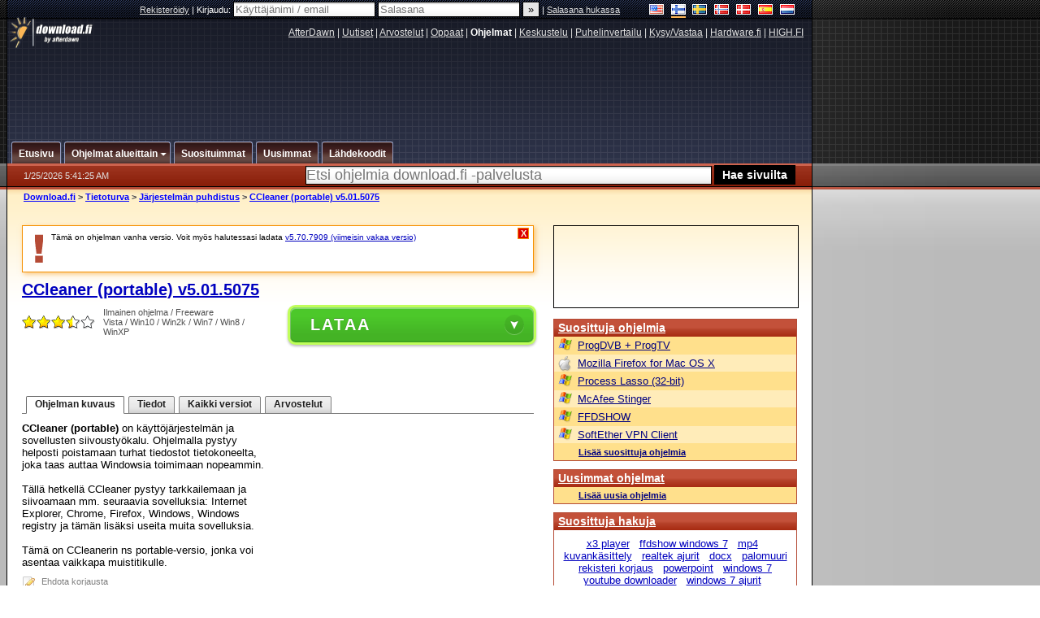

--- FILE ---
content_type: text/html;charset=windows-1252
request_url: https://www.download.fi/tietoturva/jarjestelman_puhdistus/ccleaner_portable.cfm/v5_01_5075
body_size: 30689
content:


















	
	

		

		
<!-- going into secondary template -->







	<!DOCTYPE html PUBLIC "-//W3C//DTD XHTML 1.0 Strict//EN" "https://www.w3.org/TR/xhtml1/DTD/xhtml1-strict.dtd">

<html xmlns="https://www.w3.org/1999/xhtml" xml:lang="fi" xmlns:og="https://opengraphprotocol.org/schema/" xmlns:fb="https://www.facebook.com/2008/fbml">


	<head>
		<meta http-equiv="X-UA-Compatible" content="IE=9; IE=8; IE=7; IE=EDGE" />
		<title>Lataa CCleaner (portable) v5.01.5075 (ilmainen ohjelma / freeware) - download.fi</title>
		<meta http-equiv="Content-Type" content="text/html; charset=windows-1252" />
		
			
			
<script type="text/javascript">(window.NREUM||(NREUM={})).init={ajax:{deny_list:["bam.nr-data.net"]},feature_flags:["soft_nav"]};(window.NREUM||(NREUM={})).loader_config={licenseKey:"a60c345c66",applicationID:"68128913",browserID:"73307292"};;/*! For license information please see nr-loader-rum-1.308.0.min.js.LICENSE.txt */
(()=>{var e,t,r={163:(e,t,r)=>{"use strict";r.d(t,{j:()=>E});var n=r(384),i=r(1741);var a=r(2555);r(860).K7.genericEvents;const s="experimental.resources",o="register",c=e=>{if(!e||"string"!=typeof e)return!1;try{document.createDocumentFragment().querySelector(e)}catch{return!1}return!0};var d=r(2614),u=r(944),l=r(8122);const f="[data-nr-mask]",g=e=>(0,l.a)(e,(()=>{const e={feature_flags:[],experimental:{allow_registered_children:!1,resources:!1},mask_selector:"*",block_selector:"[data-nr-block]",mask_input_options:{color:!1,date:!1,"datetime-local":!1,email:!1,month:!1,number:!1,range:!1,search:!1,tel:!1,text:!1,time:!1,url:!1,week:!1,textarea:!1,select:!1,password:!0}};return{ajax:{deny_list:void 0,block_internal:!0,enabled:!0,autoStart:!0},api:{get allow_registered_children(){return e.feature_flags.includes(o)||e.experimental.allow_registered_children},set allow_registered_children(t){e.experimental.allow_registered_children=t},duplicate_registered_data:!1},browser_consent_mode:{enabled:!1},distributed_tracing:{enabled:void 0,exclude_newrelic_header:void 0,cors_use_newrelic_header:void 0,cors_use_tracecontext_headers:void 0,allowed_origins:void 0},get feature_flags(){return e.feature_flags},set feature_flags(t){e.feature_flags=t},generic_events:{enabled:!0,autoStart:!0},harvest:{interval:30},jserrors:{enabled:!0,autoStart:!0},logging:{enabled:!0,autoStart:!0},metrics:{enabled:!0,autoStart:!0},obfuscate:void 0,page_action:{enabled:!0},page_view_event:{enabled:!0,autoStart:!0},page_view_timing:{enabled:!0,autoStart:!0},performance:{capture_marks:!1,capture_measures:!1,capture_detail:!0,resources:{get enabled(){return e.feature_flags.includes(s)||e.experimental.resources},set enabled(t){e.experimental.resources=t},asset_types:[],first_party_domains:[],ignore_newrelic:!0}},privacy:{cookies_enabled:!0},proxy:{assets:void 0,beacon:void 0},session:{expiresMs:d.wk,inactiveMs:d.BB},session_replay:{autoStart:!0,enabled:!1,preload:!1,sampling_rate:10,error_sampling_rate:100,collect_fonts:!1,inline_images:!1,fix_stylesheets:!0,mask_all_inputs:!0,get mask_text_selector(){return e.mask_selector},set mask_text_selector(t){c(t)?e.mask_selector="".concat(t,",").concat(f):""===t||null===t?e.mask_selector=f:(0,u.R)(5,t)},get block_class(){return"nr-block"},get ignore_class(){return"nr-ignore"},get mask_text_class(){return"nr-mask"},get block_selector(){return e.block_selector},set block_selector(t){c(t)?e.block_selector+=",".concat(t):""!==t&&(0,u.R)(6,t)},get mask_input_options(){return e.mask_input_options},set mask_input_options(t){t&&"object"==typeof t?e.mask_input_options={...t,password:!0}:(0,u.R)(7,t)}},session_trace:{enabled:!0,autoStart:!0},soft_navigations:{enabled:!0,autoStart:!0},spa:{enabled:!0,autoStart:!0},ssl:void 0,user_actions:{enabled:!0,elementAttributes:["id","className","tagName","type"]}}})());var p=r(6154),m=r(9324);let h=0;const v={buildEnv:m.F3,distMethod:m.Xs,version:m.xv,originTime:p.WN},b={consented:!1},y={appMetadata:{},get consented(){return this.session?.state?.consent||b.consented},set consented(e){b.consented=e},customTransaction:void 0,denyList:void 0,disabled:!1,harvester:void 0,isolatedBacklog:!1,isRecording:!1,loaderType:void 0,maxBytes:3e4,obfuscator:void 0,onerror:void 0,ptid:void 0,releaseIds:{},session:void 0,timeKeeper:void 0,registeredEntities:[],jsAttributesMetadata:{bytes:0},get harvestCount(){return++h}},_=e=>{const t=(0,l.a)(e,y),r=Object.keys(v).reduce((e,t)=>(e[t]={value:v[t],writable:!1,configurable:!0,enumerable:!0},e),{});return Object.defineProperties(t,r)};var w=r(5701);const x=e=>{const t=e.startsWith("http");e+="/",r.p=t?e:"https://"+e};var R=r(7836),k=r(3241);const A={accountID:void 0,trustKey:void 0,agentID:void 0,licenseKey:void 0,applicationID:void 0,xpid:void 0},S=e=>(0,l.a)(e,A),T=new Set;function E(e,t={},r,s){let{init:o,info:c,loader_config:d,runtime:u={},exposed:l=!0}=t;if(!c){const e=(0,n.pV)();o=e.init,c=e.info,d=e.loader_config}e.init=g(o||{}),e.loader_config=S(d||{}),c.jsAttributes??={},p.bv&&(c.jsAttributes.isWorker=!0),e.info=(0,a.D)(c);const f=e.init,m=[c.beacon,c.errorBeacon];T.has(e.agentIdentifier)||(f.proxy.assets&&(x(f.proxy.assets),m.push(f.proxy.assets)),f.proxy.beacon&&m.push(f.proxy.beacon),e.beacons=[...m],function(e){const t=(0,n.pV)();Object.getOwnPropertyNames(i.W.prototype).forEach(r=>{const n=i.W.prototype[r];if("function"!=typeof n||"constructor"===n)return;let a=t[r];e[r]&&!1!==e.exposed&&"micro-agent"!==e.runtime?.loaderType&&(t[r]=(...t)=>{const n=e[r](...t);return a?a(...t):n})})}(e),(0,n.US)("activatedFeatures",w.B)),u.denyList=[...f.ajax.deny_list||[],...f.ajax.block_internal?m:[]],u.ptid=e.agentIdentifier,u.loaderType=r,e.runtime=_(u),T.has(e.agentIdentifier)||(e.ee=R.ee.get(e.agentIdentifier),e.exposed=l,(0,k.W)({agentIdentifier:e.agentIdentifier,drained:!!w.B?.[e.agentIdentifier],type:"lifecycle",name:"initialize",feature:void 0,data:e.config})),T.add(e.agentIdentifier)}},384:(e,t,r)=>{"use strict";r.d(t,{NT:()=>s,US:()=>u,Zm:()=>o,bQ:()=>d,dV:()=>c,pV:()=>l});var n=r(6154),i=r(1863),a=r(1910);const s={beacon:"bam.nr-data.net",errorBeacon:"bam.nr-data.net"};function o(){return n.gm.NREUM||(n.gm.NREUM={}),void 0===n.gm.newrelic&&(n.gm.newrelic=n.gm.NREUM),n.gm.NREUM}function c(){let e=o();return e.o||(e.o={ST:n.gm.setTimeout,SI:n.gm.setImmediate||n.gm.setInterval,CT:n.gm.clearTimeout,XHR:n.gm.XMLHttpRequest,REQ:n.gm.Request,EV:n.gm.Event,PR:n.gm.Promise,MO:n.gm.MutationObserver,FETCH:n.gm.fetch,WS:n.gm.WebSocket},(0,a.i)(...Object.values(e.o))),e}function d(e,t){let r=o();r.initializedAgents??={},t.initializedAt={ms:(0,i.t)(),date:new Date},r.initializedAgents[e]=t}function u(e,t){o()[e]=t}function l(){return function(){let e=o();const t=e.info||{};e.info={beacon:s.beacon,errorBeacon:s.errorBeacon,...t}}(),function(){let e=o();const t=e.init||{};e.init={...t}}(),c(),function(){let e=o();const t=e.loader_config||{};e.loader_config={...t}}(),o()}},782:(e,t,r)=>{"use strict";r.d(t,{T:()=>n});const n=r(860).K7.pageViewTiming},860:(e,t,r)=>{"use strict";r.d(t,{$J:()=>u,K7:()=>c,P3:()=>d,XX:()=>i,Yy:()=>o,df:()=>a,qY:()=>n,v4:()=>s});const n="events",i="jserrors",a="browser/blobs",s="rum",o="browser/logs",c={ajax:"ajax",genericEvents:"generic_events",jserrors:i,logging:"logging",metrics:"metrics",pageAction:"page_action",pageViewEvent:"page_view_event",pageViewTiming:"page_view_timing",sessionReplay:"session_replay",sessionTrace:"session_trace",softNav:"soft_navigations",spa:"spa"},d={[c.pageViewEvent]:1,[c.pageViewTiming]:2,[c.metrics]:3,[c.jserrors]:4,[c.spa]:5,[c.ajax]:6,[c.sessionTrace]:7,[c.softNav]:8,[c.sessionReplay]:9,[c.logging]:10,[c.genericEvents]:11},u={[c.pageViewEvent]:s,[c.pageViewTiming]:n,[c.ajax]:n,[c.spa]:n,[c.softNav]:n,[c.metrics]:i,[c.jserrors]:i,[c.sessionTrace]:a,[c.sessionReplay]:a,[c.logging]:o,[c.genericEvents]:"ins"}},944:(e,t,r)=>{"use strict";r.d(t,{R:()=>i});var n=r(3241);function i(e,t){"function"==typeof console.debug&&(console.debug("New Relic Warning: https://github.com/newrelic/newrelic-browser-agent/blob/main/docs/warning-codes.md#".concat(e),t),(0,n.W)({agentIdentifier:null,drained:null,type:"data",name:"warn",feature:"warn",data:{code:e,secondary:t}}))}},1687:(e,t,r)=>{"use strict";r.d(t,{Ak:()=>d,Ze:()=>f,x3:()=>u});var n=r(3241),i=r(7836),a=r(3606),s=r(860),o=r(2646);const c={};function d(e,t){const r={staged:!1,priority:s.P3[t]||0};l(e),c[e].get(t)||c[e].set(t,r)}function u(e,t){e&&c[e]&&(c[e].get(t)&&c[e].delete(t),p(e,t,!1),c[e].size&&g(e))}function l(e){if(!e)throw new Error("agentIdentifier required");c[e]||(c[e]=new Map)}function f(e="",t="feature",r=!1){if(l(e),!e||!c[e].get(t)||r)return p(e,t);c[e].get(t).staged=!0,g(e)}function g(e){const t=Array.from(c[e]);t.every(([e,t])=>t.staged)&&(t.sort((e,t)=>e[1].priority-t[1].priority),t.forEach(([t])=>{c[e].delete(t),p(e,t)}))}function p(e,t,r=!0){const s=e?i.ee.get(e):i.ee,c=a.i.handlers;if(!s.aborted&&s.backlog&&c){if((0,n.W)({agentIdentifier:e,type:"lifecycle",name:"drain",feature:t}),r){const e=s.backlog[t],r=c[t];if(r){for(let t=0;e&&t<e.length;++t)m(e[t],r);Object.entries(r).forEach(([e,t])=>{Object.values(t||{}).forEach(t=>{t[0]?.on&&t[0]?.context()instanceof o.y&&t[0].on(e,t[1])})})}}s.isolatedBacklog||delete c[t],s.backlog[t]=null,s.emit("drain-"+t,[])}}function m(e,t){var r=e[1];Object.values(t[r]||{}).forEach(t=>{var r=e[0];if(t[0]===r){var n=t[1],i=e[3],a=e[2];n.apply(i,a)}})}},1738:(e,t,r)=>{"use strict";r.d(t,{U:()=>g,Y:()=>f});var n=r(3241),i=r(9908),a=r(1863),s=r(944),o=r(5701),c=r(3969),d=r(8362),u=r(860),l=r(4261);function f(e,t,r,a){const f=a||r;!f||f[e]&&f[e]!==d.d.prototype[e]||(f[e]=function(){(0,i.p)(c.xV,["API/"+e+"/called"],void 0,u.K7.metrics,r.ee),(0,n.W)({agentIdentifier:r.agentIdentifier,drained:!!o.B?.[r.agentIdentifier],type:"data",name:"api",feature:l.Pl+e,data:{}});try{return t.apply(this,arguments)}catch(e){(0,s.R)(23,e)}})}function g(e,t,r,n,s){const o=e.info;null===r?delete o.jsAttributes[t]:o.jsAttributes[t]=r,(s||null===r)&&(0,i.p)(l.Pl+n,[(0,a.t)(),t,r],void 0,"session",e.ee)}},1741:(e,t,r)=>{"use strict";r.d(t,{W:()=>a});var n=r(944),i=r(4261);class a{#e(e,...t){if(this[e]!==a.prototype[e])return this[e](...t);(0,n.R)(35,e)}addPageAction(e,t){return this.#e(i.hG,e,t)}register(e){return this.#e(i.eY,e)}recordCustomEvent(e,t){return this.#e(i.fF,e,t)}setPageViewName(e,t){return this.#e(i.Fw,e,t)}setCustomAttribute(e,t,r){return this.#e(i.cD,e,t,r)}noticeError(e,t){return this.#e(i.o5,e,t)}setUserId(e,t=!1){return this.#e(i.Dl,e,t)}setApplicationVersion(e){return this.#e(i.nb,e)}setErrorHandler(e){return this.#e(i.bt,e)}addRelease(e,t){return this.#e(i.k6,e,t)}log(e,t){return this.#e(i.$9,e,t)}start(){return this.#e(i.d3)}finished(e){return this.#e(i.BL,e)}recordReplay(){return this.#e(i.CH)}pauseReplay(){return this.#e(i.Tb)}addToTrace(e){return this.#e(i.U2,e)}setCurrentRouteName(e){return this.#e(i.PA,e)}interaction(e){return this.#e(i.dT,e)}wrapLogger(e,t,r){return this.#e(i.Wb,e,t,r)}measure(e,t){return this.#e(i.V1,e,t)}consent(e){return this.#e(i.Pv,e)}}},1863:(e,t,r)=>{"use strict";function n(){return Math.floor(performance.now())}r.d(t,{t:()=>n})},1910:(e,t,r)=>{"use strict";r.d(t,{i:()=>a});var n=r(944);const i=new Map;function a(...e){return e.every(e=>{if(i.has(e))return i.get(e);const t="function"==typeof e?e.toString():"",r=t.includes("[native code]"),a=t.includes("nrWrapper");return r||a||(0,n.R)(64,e?.name||t),i.set(e,r),r})}},2555:(e,t,r)=>{"use strict";r.d(t,{D:()=>o,f:()=>s});var n=r(384),i=r(8122);const a={beacon:n.NT.beacon,errorBeacon:n.NT.errorBeacon,licenseKey:void 0,applicationID:void 0,sa:void 0,queueTime:void 0,applicationTime:void 0,ttGuid:void 0,user:void 0,account:void 0,product:void 0,extra:void 0,jsAttributes:{},userAttributes:void 0,atts:void 0,transactionName:void 0,tNamePlain:void 0};function s(e){try{return!!e.licenseKey&&!!e.errorBeacon&&!!e.applicationID}catch(e){return!1}}const o=e=>(0,i.a)(e,a)},2614:(e,t,r)=>{"use strict";r.d(t,{BB:()=>s,H3:()=>n,g:()=>d,iL:()=>c,tS:()=>o,uh:()=>i,wk:()=>a});const n="NRBA",i="SESSION",a=144e5,s=18e5,o={STARTED:"session-started",PAUSE:"session-pause",RESET:"session-reset",RESUME:"session-resume",UPDATE:"session-update"},c={SAME_TAB:"same-tab",CROSS_TAB:"cross-tab"},d={OFF:0,FULL:1,ERROR:2}},2646:(e,t,r)=>{"use strict";r.d(t,{y:()=>n});class n{constructor(e){this.contextId=e}}},2843:(e,t,r)=>{"use strict";r.d(t,{G:()=>a,u:()=>i});var n=r(3878);function i(e,t=!1,r,i){(0,n.DD)("visibilitychange",function(){if(t)return void("hidden"===document.visibilityState&&e());e(document.visibilityState)},r,i)}function a(e,t,r){(0,n.sp)("pagehide",e,t,r)}},3241:(e,t,r)=>{"use strict";r.d(t,{W:()=>a});var n=r(6154);const i="newrelic";function a(e={}){try{n.gm.dispatchEvent(new CustomEvent(i,{detail:e}))}catch(e){}}},3606:(e,t,r)=>{"use strict";r.d(t,{i:()=>a});var n=r(9908);a.on=s;var i=a.handlers={};function a(e,t,r,a){s(a||n.d,i,e,t,r)}function s(e,t,r,i,a){a||(a="feature"),e||(e=n.d);var s=t[a]=t[a]||{};(s[r]=s[r]||[]).push([e,i])}},3878:(e,t,r)=>{"use strict";function n(e,t){return{capture:e,passive:!1,signal:t}}function i(e,t,r=!1,i){window.addEventListener(e,t,n(r,i))}function a(e,t,r=!1,i){document.addEventListener(e,t,n(r,i))}r.d(t,{DD:()=>a,jT:()=>n,sp:()=>i})},3969:(e,t,r)=>{"use strict";r.d(t,{TZ:()=>n,XG:()=>o,rs:()=>i,xV:()=>s,z_:()=>a});const n=r(860).K7.metrics,i="sm",a="cm",s="storeSupportabilityMetrics",o="storeEventMetrics"},4234:(e,t,r)=>{"use strict";r.d(t,{W:()=>a});var n=r(7836),i=r(1687);class a{constructor(e,t){this.agentIdentifier=e,this.ee=n.ee.get(e),this.featureName=t,this.blocked=!1}deregisterDrain(){(0,i.x3)(this.agentIdentifier,this.featureName)}}},4261:(e,t,r)=>{"use strict";r.d(t,{$9:()=>d,BL:()=>o,CH:()=>g,Dl:()=>_,Fw:()=>y,PA:()=>h,Pl:()=>n,Pv:()=>k,Tb:()=>l,U2:()=>a,V1:()=>R,Wb:()=>x,bt:()=>b,cD:()=>v,d3:()=>w,dT:()=>c,eY:()=>p,fF:()=>f,hG:()=>i,k6:()=>s,nb:()=>m,o5:()=>u});const n="api-",i="addPageAction",a="addToTrace",s="addRelease",o="finished",c="interaction",d="log",u="noticeError",l="pauseReplay",f="recordCustomEvent",g="recordReplay",p="register",m="setApplicationVersion",h="setCurrentRouteName",v="setCustomAttribute",b="setErrorHandler",y="setPageViewName",_="setUserId",w="start",x="wrapLogger",R="measure",k="consent"},5289:(e,t,r)=>{"use strict";r.d(t,{GG:()=>s,Qr:()=>c,sB:()=>o});var n=r(3878),i=r(6389);function a(){return"undefined"==typeof document||"complete"===document.readyState}function s(e,t){if(a())return e();const r=(0,i.J)(e),s=setInterval(()=>{a()&&(clearInterval(s),r())},500);(0,n.sp)("load",r,t)}function o(e){if(a())return e();(0,n.DD)("DOMContentLoaded",e)}function c(e){if(a())return e();(0,n.sp)("popstate",e)}},5607:(e,t,r)=>{"use strict";r.d(t,{W:()=>n});const n=(0,r(9566).bz)()},5701:(e,t,r)=>{"use strict";r.d(t,{B:()=>a,t:()=>s});var n=r(3241);const i=new Set,a={};function s(e,t){const r=t.agentIdentifier;a[r]??={},e&&"object"==typeof e&&(i.has(r)||(t.ee.emit("rumresp",[e]),a[r]=e,i.add(r),(0,n.W)({agentIdentifier:r,loaded:!0,drained:!0,type:"lifecycle",name:"load",feature:void 0,data:e})))}},6154:(e,t,r)=>{"use strict";r.d(t,{OF:()=>c,RI:()=>i,WN:()=>u,bv:()=>a,eN:()=>l,gm:()=>s,mw:()=>o,sb:()=>d});var n=r(1863);const i="undefined"!=typeof window&&!!window.document,a="undefined"!=typeof WorkerGlobalScope&&("undefined"!=typeof self&&self instanceof WorkerGlobalScope&&self.navigator instanceof WorkerNavigator||"undefined"!=typeof globalThis&&globalThis instanceof WorkerGlobalScope&&globalThis.navigator instanceof WorkerNavigator),s=i?window:"undefined"!=typeof WorkerGlobalScope&&("undefined"!=typeof self&&self instanceof WorkerGlobalScope&&self||"undefined"!=typeof globalThis&&globalThis instanceof WorkerGlobalScope&&globalThis),o=Boolean("hidden"===s?.document?.visibilityState),c=/iPad|iPhone|iPod/.test(s.navigator?.userAgent),d=c&&"undefined"==typeof SharedWorker,u=((()=>{const e=s.navigator?.userAgent?.match(/Firefox[/\s](\d+\.\d+)/);Array.isArray(e)&&e.length>=2&&e[1]})(),Date.now()-(0,n.t)()),l=()=>"undefined"!=typeof PerformanceNavigationTiming&&s?.performance?.getEntriesByType("navigation")?.[0]?.responseStart},6389:(e,t,r)=>{"use strict";function n(e,t=500,r={}){const n=r?.leading||!1;let i;return(...r)=>{n&&void 0===i&&(e.apply(this,r),i=setTimeout(()=>{i=clearTimeout(i)},t)),n||(clearTimeout(i),i=setTimeout(()=>{e.apply(this,r)},t))}}function i(e){let t=!1;return(...r)=>{t||(t=!0,e.apply(this,r))}}r.d(t,{J:()=>i,s:()=>n})},6630:(e,t,r)=>{"use strict";r.d(t,{T:()=>n});const n=r(860).K7.pageViewEvent},7699:(e,t,r)=>{"use strict";r.d(t,{It:()=>a,KC:()=>o,No:()=>i,qh:()=>s});var n=r(860);const i=16e3,a=1e6,s="SESSION_ERROR",o={[n.K7.logging]:!0,[n.K7.genericEvents]:!1,[n.K7.jserrors]:!1,[n.K7.ajax]:!1}},7836:(e,t,r)=>{"use strict";r.d(t,{P:()=>o,ee:()=>c});var n=r(384),i=r(8990),a=r(2646),s=r(5607);const o="nr@context:".concat(s.W),c=function e(t,r){var n={},s={},u={},l=!1;try{l=16===r.length&&d.initializedAgents?.[r]?.runtime.isolatedBacklog}catch(e){}var f={on:p,addEventListener:p,removeEventListener:function(e,t){var r=n[e];if(!r)return;for(var i=0;i<r.length;i++)r[i]===t&&r.splice(i,1)},emit:function(e,r,n,i,a){!1!==a&&(a=!0);if(c.aborted&&!i)return;t&&a&&t.emit(e,r,n);var o=g(n);m(e).forEach(e=>{e.apply(o,r)});var d=v()[s[e]];d&&d.push([f,e,r,o]);return o},get:h,listeners:m,context:g,buffer:function(e,t){const r=v();if(t=t||"feature",f.aborted)return;Object.entries(e||{}).forEach(([e,n])=>{s[n]=t,t in r||(r[t]=[])})},abort:function(){f._aborted=!0,Object.keys(f.backlog).forEach(e=>{delete f.backlog[e]})},isBuffering:function(e){return!!v()[s[e]]},debugId:r,backlog:l?{}:t&&"object"==typeof t.backlog?t.backlog:{},isolatedBacklog:l};return Object.defineProperty(f,"aborted",{get:()=>{let e=f._aborted||!1;return e||(t&&(e=t.aborted),e)}}),f;function g(e){return e&&e instanceof a.y?e:e?(0,i.I)(e,o,()=>new a.y(o)):new a.y(o)}function p(e,t){n[e]=m(e).concat(t)}function m(e){return n[e]||[]}function h(t){return u[t]=u[t]||e(f,t)}function v(){return f.backlog}}(void 0,"globalEE"),d=(0,n.Zm)();d.ee||(d.ee=c)},8122:(e,t,r)=>{"use strict";r.d(t,{a:()=>i});var n=r(944);function i(e,t){try{if(!e||"object"!=typeof e)return(0,n.R)(3);if(!t||"object"!=typeof t)return(0,n.R)(4);const r=Object.create(Object.getPrototypeOf(t),Object.getOwnPropertyDescriptors(t)),a=0===Object.keys(r).length?e:r;for(let s in a)if(void 0!==e[s])try{if(null===e[s]){r[s]=null;continue}Array.isArray(e[s])&&Array.isArray(t[s])?r[s]=Array.from(new Set([...e[s],...t[s]])):"object"==typeof e[s]&&"object"==typeof t[s]?r[s]=i(e[s],t[s]):r[s]=e[s]}catch(e){r[s]||(0,n.R)(1,e)}return r}catch(e){(0,n.R)(2,e)}}},8362:(e,t,r)=>{"use strict";r.d(t,{d:()=>a});var n=r(9566),i=r(1741);class a extends i.W{agentIdentifier=(0,n.LA)(16)}},8374:(e,t,r)=>{r.nc=(()=>{try{return document?.currentScript?.nonce}catch(e){}return""})()},8990:(e,t,r)=>{"use strict";r.d(t,{I:()=>i});var n=Object.prototype.hasOwnProperty;function i(e,t,r){if(n.call(e,t))return e[t];var i=r();if(Object.defineProperty&&Object.keys)try{return Object.defineProperty(e,t,{value:i,writable:!0,enumerable:!1}),i}catch(e){}return e[t]=i,i}},9324:(e,t,r)=>{"use strict";r.d(t,{F3:()=>i,Xs:()=>a,xv:()=>n});const n="1.308.0",i="PROD",a="CDN"},9566:(e,t,r)=>{"use strict";r.d(t,{LA:()=>o,bz:()=>s});var n=r(6154);const i="xxxxxxxx-xxxx-4xxx-yxxx-xxxxxxxxxxxx";function a(e,t){return e?15&e[t]:16*Math.random()|0}function s(){const e=n.gm?.crypto||n.gm?.msCrypto;let t,r=0;return e&&e.getRandomValues&&(t=e.getRandomValues(new Uint8Array(30))),i.split("").map(e=>"x"===e?a(t,r++).toString(16):"y"===e?(3&a()|8).toString(16):e).join("")}function o(e){const t=n.gm?.crypto||n.gm?.msCrypto;let r,i=0;t&&t.getRandomValues&&(r=t.getRandomValues(new Uint8Array(e)));const s=[];for(var o=0;o<e;o++)s.push(a(r,i++).toString(16));return s.join("")}},9908:(e,t,r)=>{"use strict";r.d(t,{d:()=>n,p:()=>i});var n=r(7836).ee.get("handle");function i(e,t,r,i,a){a?(a.buffer([e],i),a.emit(e,t,r)):(n.buffer([e],i),n.emit(e,t,r))}}},n={};function i(e){var t=n[e];if(void 0!==t)return t.exports;var a=n[e]={exports:{}};return r[e](a,a.exports,i),a.exports}i.m=r,i.d=(e,t)=>{for(var r in t)i.o(t,r)&&!i.o(e,r)&&Object.defineProperty(e,r,{enumerable:!0,get:t[r]})},i.f={},i.e=e=>Promise.all(Object.keys(i.f).reduce((t,r)=>(i.f[r](e,t),t),[])),i.u=e=>"nr-rum-1.308.0.min.js",i.o=(e,t)=>Object.prototype.hasOwnProperty.call(e,t),e={},t="NRBA-1.308.0.PROD:",i.l=(r,n,a,s)=>{if(e[r])e[r].push(n);else{var o,c;if(void 0!==a)for(var d=document.getElementsByTagName("script"),u=0;u<d.length;u++){var l=d[u];if(l.getAttribute("src")==r||l.getAttribute("data-webpack")==t+a){o=l;break}}if(!o){c=!0;var f={296:"sha512-+MIMDsOcckGXa1EdWHqFNv7P+JUkd5kQwCBr3KE6uCvnsBNUrdSt4a/3/L4j4TxtnaMNjHpza2/erNQbpacJQA=="};(o=document.createElement("script")).charset="utf-8",i.nc&&o.setAttribute("nonce",i.nc),o.setAttribute("data-webpack",t+a),o.src=r,0!==o.src.indexOf(window.location.origin+"/")&&(o.crossOrigin="anonymous"),f[s]&&(o.integrity=f[s])}e[r]=[n];var g=(t,n)=>{o.onerror=o.onload=null,clearTimeout(p);var i=e[r];if(delete e[r],o.parentNode&&o.parentNode.removeChild(o),i&&i.forEach(e=>e(n)),t)return t(n)},p=setTimeout(g.bind(null,void 0,{type:"timeout",target:o}),12e4);o.onerror=g.bind(null,o.onerror),o.onload=g.bind(null,o.onload),c&&document.head.appendChild(o)}},i.r=e=>{"undefined"!=typeof Symbol&&Symbol.toStringTag&&Object.defineProperty(e,Symbol.toStringTag,{value:"Module"}),Object.defineProperty(e,"__esModule",{value:!0})},i.p="https://js-agent.newrelic.com/",(()=>{var e={374:0,840:0};i.f.j=(t,r)=>{var n=i.o(e,t)?e[t]:void 0;if(0!==n)if(n)r.push(n[2]);else{var a=new Promise((r,i)=>n=e[t]=[r,i]);r.push(n[2]=a);var s=i.p+i.u(t),o=new Error;i.l(s,r=>{if(i.o(e,t)&&(0!==(n=e[t])&&(e[t]=void 0),n)){var a=r&&("load"===r.type?"missing":r.type),s=r&&r.target&&r.target.src;o.message="Loading chunk "+t+" failed: ("+a+": "+s+")",o.name="ChunkLoadError",o.type=a,o.request=s,n[1](o)}},"chunk-"+t,t)}};var t=(t,r)=>{var n,a,[s,o,c]=r,d=0;if(s.some(t=>0!==e[t])){for(n in o)i.o(o,n)&&(i.m[n]=o[n]);if(c)c(i)}for(t&&t(r);d<s.length;d++)a=s[d],i.o(e,a)&&e[a]&&e[a][0](),e[a]=0},r=self["webpackChunk:NRBA-1.308.0.PROD"]=self["webpackChunk:NRBA-1.308.0.PROD"]||[];r.forEach(t.bind(null,0)),r.push=t.bind(null,r.push.bind(r))})(),(()=>{"use strict";i(8374);var e=i(8362),t=i(860);const r=Object.values(t.K7);var n=i(163);var a=i(9908),s=i(1863),o=i(4261),c=i(1738);var d=i(1687),u=i(4234),l=i(5289),f=i(6154),g=i(944),p=i(384);const m=e=>f.RI&&!0===e?.privacy.cookies_enabled;function h(e){return!!(0,p.dV)().o.MO&&m(e)&&!0===e?.session_trace.enabled}var v=i(6389),b=i(7699);class y extends u.W{constructor(e,t){super(e.agentIdentifier,t),this.agentRef=e,this.abortHandler=void 0,this.featAggregate=void 0,this.loadedSuccessfully=void 0,this.onAggregateImported=new Promise(e=>{this.loadedSuccessfully=e}),this.deferred=Promise.resolve(),!1===e.init[this.featureName].autoStart?this.deferred=new Promise((t,r)=>{this.ee.on("manual-start-all",(0,v.J)(()=>{(0,d.Ak)(e.agentIdentifier,this.featureName),t()}))}):(0,d.Ak)(e.agentIdentifier,t)}importAggregator(e,t,r={}){if(this.featAggregate)return;const n=async()=>{let n;await this.deferred;try{if(m(e.init)){const{setupAgentSession:t}=await i.e(296).then(i.bind(i,3305));n=t(e)}}catch(e){(0,g.R)(20,e),this.ee.emit("internal-error",[e]),(0,a.p)(b.qh,[e],void 0,this.featureName,this.ee)}try{if(!this.#t(this.featureName,n,e.init))return(0,d.Ze)(this.agentIdentifier,this.featureName),void this.loadedSuccessfully(!1);const{Aggregate:i}=await t();this.featAggregate=new i(e,r),e.runtime.harvester.initializedAggregates.push(this.featAggregate),this.loadedSuccessfully(!0)}catch(e){(0,g.R)(34,e),this.abortHandler?.(),(0,d.Ze)(this.agentIdentifier,this.featureName,!0),this.loadedSuccessfully(!1),this.ee&&this.ee.abort()}};f.RI?(0,l.GG)(()=>n(),!0):n()}#t(e,r,n){if(this.blocked)return!1;switch(e){case t.K7.sessionReplay:return h(n)&&!!r;case t.K7.sessionTrace:return!!r;default:return!0}}}var _=i(6630),w=i(2614),x=i(3241);class R extends y{static featureName=_.T;constructor(e){var t;super(e,_.T),this.setupInspectionEvents(e.agentIdentifier),t=e,(0,c.Y)(o.Fw,function(e,r){"string"==typeof e&&("/"!==e.charAt(0)&&(e="/"+e),t.runtime.customTransaction=(r||"http://custom.transaction")+e,(0,a.p)(o.Pl+o.Fw,[(0,s.t)()],void 0,void 0,t.ee))},t),this.importAggregator(e,()=>i.e(296).then(i.bind(i,3943)))}setupInspectionEvents(e){const t=(t,r)=>{t&&(0,x.W)({agentIdentifier:e,timeStamp:t.timeStamp,loaded:"complete"===t.target.readyState,type:"window",name:r,data:t.target.location+""})};(0,l.sB)(e=>{t(e,"DOMContentLoaded")}),(0,l.GG)(e=>{t(e,"load")}),(0,l.Qr)(e=>{t(e,"navigate")}),this.ee.on(w.tS.UPDATE,(t,r)=>{(0,x.W)({agentIdentifier:e,type:"lifecycle",name:"session",data:r})})}}class k extends e.d{constructor(e){var t;(super(),f.gm)?(this.features={},(0,p.bQ)(this.agentIdentifier,this),this.desiredFeatures=new Set(e.features||[]),this.desiredFeatures.add(R),(0,n.j)(this,e,e.loaderType||"agent"),t=this,(0,c.Y)(o.cD,function(e,r,n=!1){if("string"==typeof e){if(["string","number","boolean"].includes(typeof r)||null===r)return(0,c.U)(t,e,r,o.cD,n);(0,g.R)(40,typeof r)}else(0,g.R)(39,typeof e)},t),function(e){(0,c.Y)(o.Dl,function(t,r=!1){if("string"!=typeof t&&null!==t)return void(0,g.R)(41,typeof t);const n=e.info.jsAttributes["enduser.id"];r&&null!=n&&n!==t?(0,a.p)(o.Pl+"setUserIdAndResetSession",[t],void 0,"session",e.ee):(0,c.U)(e,"enduser.id",t,o.Dl,!0)},e)}(this),function(e){(0,c.Y)(o.nb,function(t){if("string"==typeof t||null===t)return(0,c.U)(e,"application.version",t,o.nb,!1);(0,g.R)(42,typeof t)},e)}(this),function(e){(0,c.Y)(o.d3,function(){e.ee.emit("manual-start-all")},e)}(this),function(e){(0,c.Y)(o.Pv,function(t=!0){if("boolean"==typeof t){if((0,a.p)(o.Pl+o.Pv,[t],void 0,"session",e.ee),e.runtime.consented=t,t){const t=e.features.page_view_event;t.onAggregateImported.then(e=>{const r=t.featAggregate;e&&!r.sentRum&&r.sendRum()})}}else(0,g.R)(65,typeof t)},e)}(this),this.run()):(0,g.R)(21)}get config(){return{info:this.info,init:this.init,loader_config:this.loader_config,runtime:this.runtime}}get api(){return this}run(){try{const e=function(e){const t={};return r.forEach(r=>{t[r]=!!e[r]?.enabled}),t}(this.init),n=[...this.desiredFeatures];n.sort((e,r)=>t.P3[e.featureName]-t.P3[r.featureName]),n.forEach(r=>{if(!e[r.featureName]&&r.featureName!==t.K7.pageViewEvent)return;if(r.featureName===t.K7.spa)return void(0,g.R)(67);const n=function(e){switch(e){case t.K7.ajax:return[t.K7.jserrors];case t.K7.sessionTrace:return[t.K7.ajax,t.K7.pageViewEvent];case t.K7.sessionReplay:return[t.K7.sessionTrace];case t.K7.pageViewTiming:return[t.K7.pageViewEvent];default:return[]}}(r.featureName).filter(e=>!(e in this.features));n.length>0&&(0,g.R)(36,{targetFeature:r.featureName,missingDependencies:n}),this.features[r.featureName]=new r(this)})}catch(e){(0,g.R)(22,e);for(const e in this.features)this.features[e].abortHandler?.();const t=(0,p.Zm)();delete t.initializedAgents[this.agentIdentifier]?.features,delete this.sharedAggregator;return t.ee.get(this.agentIdentifier).abort(),!1}}}var A=i(2843),S=i(782);class T extends y{static featureName=S.T;constructor(e){super(e,S.T),f.RI&&((0,A.u)(()=>(0,a.p)("docHidden",[(0,s.t)()],void 0,S.T,this.ee),!0),(0,A.G)(()=>(0,a.p)("winPagehide",[(0,s.t)()],void 0,S.T,this.ee)),this.importAggregator(e,()=>i.e(296).then(i.bind(i,2117))))}}var E=i(3969);class I extends y{static featureName=E.TZ;constructor(e){super(e,E.TZ),f.RI&&document.addEventListener("securitypolicyviolation",e=>{(0,a.p)(E.xV,["Generic/CSPViolation/Detected"],void 0,this.featureName,this.ee)}),this.importAggregator(e,()=>i.e(296).then(i.bind(i,9623)))}}new k({features:[R,T,I],loaderType:"lite"})})()})();</script>
			
		
		<link rel="shortcut icon" href="https://cdn.afterdawn.fi/v4/favicon.ico" />
		<link rel="apple-touch-icon" href="https://cdn.afterdawn.fi/v3/apple-touch-icon.png" type="image/png" />
		

		
			<link rel="preload" href="https://cdn.afterdawn.fi/min/g=dlcss&amp;1517511513" as="style">
			<link rel="stylesheet" type="text/css" href="https://cdn.afterdawn.fi/min/g=dlcss&amp;1517511513" />
		
<!--[if lte IE 7]>
<style type="text/css">#base-2 .centerSection { z-index: 6 !important; }</style>
<![endif]-->

		
			
	
			
		
			
			
			
			<script type='text/javascript'>
			(function() {
			var useSSL = 'https:' == document.location.protocol;
			var src = (useSSL ? 'https:' : 'http:') +
			'//www.googletagservices.com/tag/js/gpt.js';
			document.write('<scr' + 'ipt src="' + src + '"></scr' + 'ipt>');
			})();
			</script>

			<script type='text/javascript'>
				googletag.pubads().setTargeting("site", "downloadfi");
				googletag.pubads().setTargeting("stype", "software");
				googletag.pubads().setTargeting("URL", encodeURIComponent(window.location.href));
				googletag.pubads().enableSyncRendering();
				googletag.pubads().collapseEmptyDivs();
			</script>
			
		
			<script async='async' src='https://lwadm.com/lw/pbjs?pid=c4dda897-addc-4dd5-8d32-7eea81901c87'></script>
			<script type='text/javascript'>
				var lwhbim = lwhbim || {cmd:[]};
			</script>
			
		
			<link rel="search" type="application/opensearchdescription+xml" href="https://cdn.afterdawn.fi/DownloadSearch092009b.xml" title="Download.fi ohjelmat" />
		
	
				
	
			
		
	
	
		<link rel="alternate" hreflang="es" href="https://es.afterdawn.com/programas/seguridad/limpieza_del_sistema/ccleaner_portable.cfm">
	
	
		<link rel="alternate" hreflang="no" href="https://no.afterdawn.com/nedlastinger/sikkerhet/system_opprydding/ccleaner_portable.cfm">
	
	
		<link rel="alternate" hreflang="nl" href="https://nl.afterdawn.com/downloads/beveiliging/systeem_schoonmaak/ccleaner_portable.cfm">
	
	
		<link rel="alternate" hreflang="da" href="https://www.afterdawn.dk/downloads/sikkerhed/system_oprydning/ccleaner_portable.cfm">
	
	
		<link rel="alternate" hreflang="fi" href="https://www.download.fi/tietoturva/jarjestelman_puhdistus/ccleaner_portable.cfm">
	
	
		<link rel="alternate" hreflang="sv" href="http://sv.afterdawn.com/programvara/skrivbordsprogram/skrivbordssakerhet/ccleaner_portable.cfm">
	
	
		<link rel="alternate" hreflang="en" href="https://www.afterdawn.com/software/security/system_cleanup/ccleaner_portable.cfm">
	
	
	
			<meta property="og:title" content="CCleaner (portable)" />
			<meta property="og:type" content="article" />
			<meta property="og:url" content="https://www.download.fi/tietoturva/jarjestelman_puhdistus/ccleaner_portable.cfm/v5_01_5075" />
				<meta property="og:image" content="https://cdn.afterdawn.fi/screenshots/normal/12509.jpg" /> 
			<meta property="og:site_name" content="download.fi" />
			<meta property="fb:page_id" content="404026485299" />
			<meta property="fb:admins" content="722839037" />
		
		
		

		
			<link rel="manifest" href="/manifest.json" />
			<script src="https://cdn.onesignal.com/sdks/OneSignalSDK.js" async=""></script>
			<script>
			  var OneSignal = window.OneSignal || [];
			  OneSignal.push(function() {
				OneSignal.init({
				  appId: "18bf7e61-2597-4fd2-acf0-08f69153ec95",
				});
			  });
			</script>
		

		<meta http-equiv="Content-Language" content="fi" />
		<meta name="Author" content="AfterDawn.com" />
		

		
			<link rel="alternate" type="application/rss+xml" href="https://rss.download.fi/uusimmat_ohjelmat.xml" title="download.fi: Uusimmat ohjelmat" />
		
		
		
		
		<script type="text/javascript" src="https://ajax.googleapis.com/ajax/libs/jquery/1.12.4/jquery.min.js"></script>


		

		

		

		


		

		
			
				<style type="text/css" media="only screen and (min-width: 0px) and (max-width: 1350px)">
					.centerSection { margin-left: 8px; }
					#base-glow { background-position: -296px 0; }
					#base-glow { background-position: -296px 0; }
					#base-1 { background-position: 1px -60px; }
					#base-2 { background-position: 4px bottom; }
					#newsletterBar .content { margin-left: 0 !important; }
					#newsletterBar .shareButtons { right: 10px; }
				</style>
			
		

		
			<style type="text/css" media="only screen and (min-width: 0px) and (max-width: 960px)">
				#newsletterBar { display: none !important; }
			</style>
		


	



		<script type='text/javascript'>
			/*! viewportSize | Author: Tyson Matanich, 2013 | License: MIT */
			(function(n){n.viewportSize={},n.viewportSize.getHeight=function(){return t("Height")},n.viewportSize.getWidth=function(){return t("Width")};var t=function(t){var f,o=t.toLowerCase(),e=n.document,i=e.documentElement,r,u;return n["inner"+t]===undefined?f=i["client"+t]:n["inner"+t]!=i["client"+t]?(r=e.createElement("body"),r.id="vpw-test-b",r.style.cssText="overflow:scroll",u=e.createElement("div"),u.id="vpw-test-d",u.style.cssText="position:absolute;top:-1000px",u.innerHTML="<style>@media("+o+":"+i["client"+t]+"px){body#vpw-test-b div#vpw-test-d{"+o+":7px!important}}<\/style>",r.appendChild(u),i.insertBefore(r,e.head),f=u["offset"+t]==7?i["client"+t]:n["inner"+t],i.removeChild(r)):f=n["inner"+t],f}})(this);

			var viewportWidth = window.viewportSize.getWidth();
			var isTouch = false;

			if ( 'querySelector' in document && 'addEventListener' in window ) {
				document.documentElement.className = document.documentElement.className.replace("nojs","js");
			}
			if ( ('ontouchstart' in window) || (window.DocumentTouch && document instanceof DocumentTouch) || !!(navigator.msMaxTouchPoints) || (navigator.userAgent.search(/IEMobile/) > 0)  ) {
				document.documentElement.className = document.documentElement.className.replace("notouch","touch");
				isTouch = true;
			}
			if(viewportWidth <= 1184) {
				var hideSkyScraper = true;
			}
		</script>
		<style>
			@media (max-width: 1184px) {
				#ad-right-160x600-placeholder {
					display: none !important;
				}
			}
		</style>
		

		

			

			<script>(function(){/*

			 Copyright The Closure Library Authors.
			 SPDX-License-Identifier: Apache-2.0
			*/
			'use strict';var g=function(a){var b=0;return function(){return b<a.length?{done:!1,value:a[b++]}:{done:!0}}},l=this||self,m=/^[\w+/_-]+[=]{0,2}$/,p=null,q=function(){},r=function(a){var b=typeof a;if("object"==b)if(a){if(a instanceof Array)return"array";if(a instanceof Object)return b;var c=Object.prototype.toString.call(a);if("[object Window]"==c)return"object";if("[object Array]"==c||"number"==typeof a.length&&"undefined"!=typeof a.splice&&"undefined"!=typeof a.propertyIsEnumerable&&!a.propertyIsEnumerable("splice"))return"array";
			if("[object Function]"==c||"undefined"!=typeof a.call&&"undefined"!=typeof a.propertyIsEnumerable&&!a.propertyIsEnumerable("call"))return"function"}else return"null";else if("function"==b&&"undefined"==typeof a.call)return"object";return b},u=function(a,b){function c(){}c.prototype=b.prototype;a.prototype=new c;a.prototype.constructor=a};var v=function(a,b){Object.defineProperty(l,a,{configurable:!1,get:function(){return b},set:q})};var y=function(a,b){this.b=a===w&&b||"";this.a=x},x={},w={};var aa=function(a,b){a.src=b instanceof y&&b.constructor===y&&b.a===x?b.b:"type_error:TrustedResourceUrl";if(null===p)b:{b=l.document;if((b=b.querySelector&&b.querySelector("script[nonce]"))&&(b=b.nonce||b.getAttribute("nonce"))&&m.test(b)){p=b;break b}p=""}b=p;b&&a.setAttribute("nonce",b)};var z=function(){return Math.floor(2147483648*Math.random()).toString(36)+Math.abs(Math.floor(2147483648*Math.random())^+new Date).toString(36)};var A=function(a,b){b=String(b);"application/xhtml+xml"===a.contentType&&(b=b.toLowerCase());return a.createElement(b)},B=function(a){this.a=a||l.document||document};B.prototype.appendChild=function(a,b){a.appendChild(b)};var C=function(a,b,c,d,e,f){try{var k=a.a,h=A(a.a,"SCRIPT");h.async=!0;aa(h,b);k.head.appendChild(h);h.addEventListener("load",function(){e();d&&k.head.removeChild(h)});h.addEventListener("error",function(){0<c?C(a,b,c-1,d,e,f):(d&&k.head.removeChild(h),f())})}catch(n){f()}};var ba=l.atob("aHR0cHM6Ly93d3cuZ3N0YXRpYy5jb20vaW1hZ2VzL2ljb25zL21hdGVyaWFsL3N5c3RlbS8xeC93YXJuaW5nX2FtYmVyXzI0ZHAucG5n"),ca=l.atob("WW91IGFyZSBzZWVpbmcgdGhpcyBtZXNzYWdlIGJlY2F1c2UgYWQgb3Igc2NyaXB0IGJsb2NraW5nIHNvZnR3YXJlIGlzIGludGVyZmVyaW5nIHdpdGggdGhpcyBwYWdlLg=="),da=l.atob("RGlzYWJsZSBhbnkgYWQgb3Igc2NyaXB0IGJsb2NraW5nIHNvZnR3YXJlLCB0aGVuIHJlbG9hZCB0aGlzIHBhZ2Uu"),ea=function(a,b,c){this.b=a;this.f=new B(this.b);this.a=null;this.c=[];this.g=!1;this.i=b;this.h=c},F=function(a){if(a.b.body&&!a.g){var b=			function(){D(a);l.setTimeout(function(){return E(a,3)},50)};C(a.f,a.i,2,!0,function(){l[a.h]||b()},b);a.g=!0}},D=function(a){for(var b=G(1,5),c=0;c<b;c++){var d=H(a);a.b.body.appendChild(d);a.c.push(d)}b=H(a);b.style.bottom="0";b.style.left="0";b.style.position="fixed";b.style.width=G(100,110).toString()+"%";b.style.zIndex=G(2147483544,2147483644).toString();b.style["background-color"]=I(249,259,242,252,219,229);b.style["box-shadow"]="0 0 12px #888";b.style.color=I(0,10,0,10,0,10);b.style.display="flex";b.style["justify-content"]="center";b.style["font-family"]="Roboto, Arial";c=H(a);c.style.width=G(80,85).toString()+"%";c.style.maxWidth=G(750,775).toString()+"px";c.style.margin="24px";c.style.display="flex";c.style["align-items"]="flex-start";c.style["justify-content"]="center";d=A(a.f.a,"IMG");d.className=z();d.src=ba;d.style.height="24px";d.style.width="24px";d.style["padding-right"]="16px";var e=H(a),f=H(a);f.style["font-weight"]="bold";f.textContent=ca;var k=H(a);k.textContent=da;J(a,e,f);J(a,e,k);J(a,c,d);J(a,c,e);J(a,b,c);a.a=b;a.b.body.appendChild(a.a);b=G(1,5);for(c=0;c<b;c++)d=H(a),a.b.body.appendChild(d),a.c.push(d)},J=function(a,b,c){for(var d=G(1,5),e=0;e<d;e++){var f=H(a);b.appendChild(f)}b.appendChild(c);c=G(1,5);for(d=0;d<c;d++)e=H(a),b.appendChild(e)},G=function(a,b){return Math.floor(a+Math.random()*(b-a))},I=function(a,b,c,d,e,f){return"rgb("+G(Math.max(a,0),Math.min(b,255)).toString()+","+G(Math.max(c,0),Math.min(d,255)).toString()+","+G(Math.max(e,0),Math.min(f,255)).toString()+")"},H=function(a){a=A(a.f.a,"DIV");a.className=z();return a},E=function(a,b){0>=b||null!=a.a&&0!=a.a.offsetHeight&&0!=a.a.offsetWidth||(fa(a),D(a),l.setTimeout(function(){return E(a,b-1)},50))},fa=function(a){var b=a.c;var c="undefined"!=typeof Symbol&&Symbol.iterator&&b[Symbol.iterator];b=c?c.call(b):{next:g(b)};for(c=b.next();!c.done;c=b.next())(c=c.value)&&c.parentNode&&c.parentNode.removeChild(c);a.c=[];(b=a.a)&&b.parentNode&&b.parentNode.removeChild(b);a.a=null};var ia=function(a,b,c,d,e){var f=ha(c),k=function(n){n.appendChild(f);l.setTimeout(function(){f?(0!==f.offsetHeight&&0!==f.offsetWidth?b():a(),f.parentNode&&f.parentNode.removeChild(f)):a()},d)},h=function(n){document.body?k(document.body):0<n?l.setTimeout(function(){h(n-1)},e):b()};h(3)},ha=function(a){var b=document.createElement("div");b.className=a;b.style.width="1px";b.style.height="1px";b.style.position="absolute";b.style.left="-10000px";b.style.top="-10000px";b.style.zIndex="-10000";return b};var K={},L=null;var M=function(){},N="function"==typeof Uint8Array,O=function(a,b){a.b=null;b||(b=[]);a.j=void 0;a.f=-1;a.a=b;a:{if(b=a.a.length){--b;var c=a.a[b];if(!(null===c||"object"!=typeof c||Array.isArray(c)||N&&c instanceof Uint8Array)){a.g=b-a.f;a.c=c;break a}}a.g=Number.MAX_VALUE}a.i={}},P=[],Q=function(a,b){if(b<a.g){b+=a.f;var c=a.a[b];return c===P?a.a[b]=[]:c}if(a.c)return c=a.c[b],c===P?a.c[b]=[]:c},R=function(a,b,c){a.b||(a.b={});if(!a.b[c]){var d=Q(a,c);d&&(a.b[c]=new b(d))}return a.b[c]};
			M.prototype.h=N?function(){var a=Uint8Array.prototype.toJSON;Uint8Array.prototype.toJSON=function(){var b;void 0===b&&(b=0);if(!L){L={};for(var c="ABCDEFGHIJKLMNOPQRSTUVWXYZabcdefghijklmnopqrstuvwxyz0123456789".split(""),d=["+/=","+/","-_=","-_.","-_"],e=0;5>e;e++){var f=c.concat(d[e].split(""));K[e]=f;for(var k=0;k<f.length;k++){var h=f[k];void 0===L[h]&&(L[h]=k)}}}b=K[b];c=[];for(d=0;d<this.length;d+=3){var n=this[d],t=(e=d+1<this.length)?this[d+1]:0;h=(f=d+2<this.length)?this[d+2]:0;k=n>>2;n=(n&			3)<<4|t>>4;t=(t&15)<<2|h>>6;h&=63;f||(h=64,e||(t=64));c.push(b[k],b[n],b[t]||"",b[h]||"")}return c.join("")};try{return JSON.stringify(this.a&&this.a,S)}finally{Uint8Array.prototype.toJSON=a}}:function(){return JSON.stringify(this.a&&this.a,S)};var S=function(a,b){return"number"!==typeof b||!isNaN(b)&&Infinity!==b&&-Infinity!==b?b:String(b)};M.prototype.toString=function(){return this.a.toString()};var T=function(a){O(this,a)};u(T,M);var U=function(a){O(this,a)};u(U,M);var ja=function(a,b){this.c=new B(a);var c=R(b,T,5);c=new y(w,Q(c,4)||"");this.b=new ea(a,c,Q(b,4));this.a=b},ka=function(a,b,c,d){b=new T(b?JSON.parse(b):null);b=new y(w,Q(b,4)||"");C(a.c,b,3,!1,c,function(){ia(function(){F(a.b);d(!1)},function(){d(!0)},Q(a.a,2),Q(a.a,3),Q(a.a,1))})};var la=function(a,b){V(a,"internal_api_load_with_sb",function(c,d,e){ka(b,c,d,e)});V(a,"internal_api_sb",function(){F(b.b)})},V=function(a,b,c){a=l.btoa(a+b);v(a,c)},W=function(a,b,c){for(var d=[],e=2;e<arguments.length;++e)d[e-2]=arguments[e];e=l.btoa(a+b);e=l[e];if("function"==r(e))e.apply(null,d);else throw Error("API not exported.");};var X=function(a){O(this,a)};u(X,M);var Y=function(a){this.h=window;this.a=a;this.b=Q(this.a,1);this.f=R(this.a,T,2);this.g=R(this.a,U,3);this.c=!1};Y.prototype.start=function(){ma();var a=new ja(this.h.document,this.g);la(this.b,a);na(this)};
			var ma=function(){var a=function(){if(!l.frames.googlefcPresent)if(document.body){var b=document.createElement("iframe");b.style.display="none";b.style.width="0px";b.style.height="0px";b.style.border="none";b.style.zIndex="-1000";b.style.left="-1000px";b.style.top="-1000px";b.name="googlefcPresent";document.body.appendChild(b)}else l.setTimeout(a,5)};a()},na=function(a){var b=Date.now();W(a.b,"internal_api_load_with_sb",a.f.h(),function(){var c;var d=a.b,e=l[l.btoa(d+"loader_js")];if(e){e=l.atob(e);e=parseInt(e,10);d=l.btoa(d+"loader_js").split(".");var f=l;d[0]in f||"undefined"==typeof f.execScript||f.execScript("var "+d[0]);for(;d.length&&(c=d.shift());)d.length?f[c]&&f[c]!==Object.prototype[c]?f=f[c]:f=f[c]={}:f[c]=null;c=Math.abs(b-e);c=1728E5>c?0:c}else c=-1;0!=c&&(W(a.b,"internal_api_sb"),Z(a,Q(a.a,6)))},function(c){Z(a,c?Q(a.a,4):Q(a.a,5))})},Z=function(a,b){a.c||(a.c=!0,a=new l.XMLHttpRequest,a.open("GET",b,!0),a.send())};(function(a,b){l[a]=function(c){for(var d=[],e=0;e<arguments.length;++e)d[e-0]=arguments[e];l[a]=q;b.apply(null,d)}})("__d3lUW8vwsKlB__",function(a){"function"==typeof window.atob&(a=window.atob(a),a=new X(a?JSON.parse(a):null),(new Y(a)).start())});}).call(this);

			window.__d3lUW8vwsKlB__("[base64]");</script>


		

	</head>

	<body class="large not-logged">
		<noscript> 
			<style type="text/css">
				.requiresJavascript { display: none;}
			</style>
		</noscript>


	
	
		

			<!-- Google tag (gtag.js) -->
			<script async src="https://www.googletagmanager.com/gtag/js?id=G-1"></script>
			<script>
			  window.dataLayer = window.dataLayer || [];
			  function gtag(){dataLayer.push(arguments);}
			  gtag('js', new Date());

			  gtag('config', 'G-D467FXF6EW');
			</script>
		
		

	

	
		
		
	

<div id="loginInfoContainer">
	<div id="loginInfoBox"></div>
</div>






	











	<div id="base-main">
		<div id="base-glow">
			
		</div>
		<div id="base-header">
			<div id="base-1"><div class="centerSection">
	<div id="userBar">
		<table>
			<tr>
				
				<td id="header-top-help">
					
						&nbsp;
					
				</td>
				<td id="header-top-login">
					
						<div class="login">
	
		<span id="topBarLoginText" style="display: none;">
			
		</span>

		
			<span id="topBarLoginForm">

				<form id="login" action="https://kirjaudu.download.fi/login.cfm" method="post">
					<p>
					<a href="https://kirjaudu.download.fi/create_new_account.cfm">Rekisteröidy</a> |
					<label class="user">
						Kirjaudu:
						<input name="AD_Nick" type="text" class="user" placeholder="Käyttäjänimi / email" title="Käyttäjänimi / email"/>
					</label>
					<label class="password">
						<input name="AD_Password" type="password" class="password" placeholder="Salasana" title="Salasana"/>
					</label>
					<input type="hidden" name="returnUrl" value="https://www.download.fi/tietoturva/jarjestelman_puhdistus/ccleaner_portable.cfm/v5_01_5075" />
					<input type="submit" class="submit" value="&raquo;" />
					| <a href="https://kirjaudu.download.fi/lost_password.cfm">Salasana hukassa</a>
					</p>
				</form>
			</span>
		
		<div id="topBarLoginIframes" style="display:none;"></div>
	
</div>

					
				</td>
				<td id="header-top-flags">
					

	
		
			<a href="https://www.afterdawn.com" id="flagGB" title="In English" xml:lang="en"><span class="one_flag"></span></a>
		
	
		
			<span class="selected" id="flagFI" title="Suomeksi"><span class="one_flag"></span></span>
		
	
		
			<a href="http://sv.afterdawn.com" id="flagSE" title="På svenska" xml:lang="sv"><span class="one_flag"></span></a>
		
	
		
			<a href="https://no.afterdawn.com" id="flagNO" title="På norsk" xml:lang="no"><span class="one_flag"></span></a>
		
	
		
			<a href="https://www.afterdawn.dk" id="flagDA" title="På dansk" xml:lang="da"><span class="one_flag"></span></a>
		
	
		
			<a href="https://es.afterdawn.com" id="flagES" title="En español" xml:lang="es"><span class="one_flag"></span></a>
		
	
		
			<a href="https://nl.afterdawn.com" id="flagNL" title="In het Nederlands" xml:lang="nl"><span class="one_flag"></span></a>
		
	




				</td>
				
			</tr>
		</table>
	</div>
</div></div>
			<div id="base-2">
				<div class="drop"></div>
				<div class="centerSection">
					
	<div id="topLevelNavigation">
		
			
				
					<a href="https://dawn.fi/">AfterDawn</a>
				
				 | 
			
				
					<a href="https://dawn.fi/uutiset/">Uutiset</a>
				
				 | 
			
				
					<a href="https://dawn.fi/arvostelut/">Arvostelut</a>
				
				 | 
			
				
					<a href="https://dawn.fi/oppaat/">Oppaat</a>
				
				 | 
			
				
					<span class="selected">Ohjelmat</span>
				
				 | 
			
				
					<a href="https://keskustelu.afterdawn.com/">Keskustelu</a>
				
				 | 
			
				
					<a href="https://www.puhelinvertailu.com/">Puhelinvertailu</a>
				
				 | 
			
				
					<a href="https://x2.fi/">Kysy/Vastaa</a>
				
				 | 
			
				
					<a href="https://www.hardware.fi/">Hardware.fi</a>
				
				 | 
			
				
					<a href="https://high.fi/">HIGH.FI</a>
				
				
			
		
	</div>

		<div id="logoHolder">
			<a href="https://www.download.fi/"><img src="https://cdn.afterdawn.fi/v4/topBar/logoDLv4c.fixed.gif" width="230" height="81" alt="download.fi - Löydä ja lataa ohjelmia" /></a>
		</div>
	
					
						
							<div style="min-height: 108px; min-width: 980px; position: relative; z-index: 100; text-align:center;" id="ad-top-banner-placeholder">
								<script>
									var showTopAdvertisement = true;
									
								</script>
								
									
	<div>
		<div id='download_desktop-top'></div>
		<script>
			lwhbim.cmd.push(function() {
				lwhbim.loadAd({tagId: 'download_desktop-top'});
			});
		</script>
	</div>


								
								
							</div>
							
	
		<div id="naviBar">
			
			<ul id="menutop">
				
					
					
						<li><a href="/"><span>Etusivu</span></a>
							
						</li>
						
					
				
					
					
						<li class="parent"><a href="/"><span>Ohjelmat alueittain</span></a>
							
								<ul>
									
									
										<li><a href="https://www.download.fi/ajurit/"><span>Ajurit</span></a></li>
										
									
										<li><a href="https://www.download.fi/audio_video/"><span>Audio ja Video</span></a></li>
										
									
										<li><a href="https://www.download.fi/cd_dvd/"><span>CD ja DVD</span></a></li>
										
									
										<li><a href="https://www.download.fi/jarjestelma/"><span>Järjestelmä</span></a></li>
										
									
										<li><a href="https://www.download.fi/tietoturva/"><span>Tietoturva</span></a></li>
										
									
										<li><a href="https://www.download.fi/tyopoyta/"><span>Työpöytä</span></a></li>
										
									
										<li><a href="https://www.download.fi/verkko/"><span>Verkko</span></a></li>
										
									
								</ul>
							
						</li>
						
					
				
					
					
						<li><a href="/suosituimmat_ohjelmat/"><span>Suosituimmat</span></a>
							
						</li>
						
					
				
					
					
						<li><a href="/uusimmat_ohjelmat/"><span>Uusimmat</span></a>
							
						</li>
						
					
				
					
					
						<li><a href="/lahdekoodit/"><span>Lähdekoodit</span></a>
							
						</li>
						
					
				
				
			</ul>
		</div>
	

						
					
					<div class="divider"></div>
				</div>
			</div>
			<div id="base-3"><div class="centerSection">
	<div id="searchBar">
		<div id="header-info-date">
			
				<script type="text/javascript">
					(function() {
						var d=new Date(); document.write(d.toLocaleDateString()+" "+d.toLocaleTimeString());
					})();
				</script>
			
		</div>
		
			
		
		
		
			<form id="search" action="/haku/tulokset.cfm" method="get">
				<div>
					<input type="search" name="q" value="" class="searchstring" placeholder="Etsi ohjelmia download.fi -palvelusta"/>
					<input type="submit" value=" Hae sivuilta " class="searchsubmit" />
				</div>
			</form>
		
	</div>
</div></div>
		</div>
		<div id="base-4">
			<div class="centerSection">
			




		










<div id='div-gpt-ad-below-navi'>
	<script type='text/javascript'>
		googletag.cmd.push(function() {
			googletag.defineSlot('/2323545/afterdawn-v5-fin', [[990, 300]], 'div-gpt-ad-top').addService(googletag.pubads()).setTargeting("position", "below-navi");
			googletag.enableServices();
			googletag.display('div-gpt-ad-below-navi');
		});
	</script>
</div>









		
			<div id="page-info-crumbs">
				


	<span xmlns:v="http://rdf.data-vocabulary.org/#">
	
		
			<span typeof="v:Breadcrumb">
				<a href="https://www.download.fi/" rel="v:url" property="v:title">Download.fi</a>
			</span>
			 >
		
	
		
			<span typeof="v:Breadcrumb">
				<a href="/tietoturva/" rel="v:url" property="v:title">Tietoturva</a>
			</span>
			 >
		
	
		
			<span typeof="v:Breadcrumb">
				<a href="/tietoturva/jarjestelman_puhdistus/" rel="v:url" property="v:title">Järjestelmän puhdistus</a>
			</span>
			 >
		
	
		
			<span typeof="v:Breadcrumb">
				<a href="https://www.download.fi/tietoturva/jarjestelman_puhdistus/ccleaner_portable.cfm/v5_01_5075" rel="v:url" property="v:title">CCleaner (portable) v5.01.5075</a>
			</span>
			
		
	
	</span>



			</div>
		

		
		<div id="innerLevel" class="software_default">





	

	
		
		<div id="mainColumn"
		
		xmlns:v="https://rdf.data-vocabulary.org/#" typeof="v:Review-aggregate"
		
		>

			<div class="software_info">
				
					<script type="text/javascript">
						// Write version messages using JS and bind close function immediately (safe to bind as the needed element is already in DOM)
						document.write('<div class="versionMessage"><div class="iconContainer"></div><p>Tämä on ohjelman vanha versio. Voit myös halutessasi ladata <a href="https://www.download.fi/tietoturva/jarjestelman_puhdistus/ccleaner_portable.cfm/v5_70_7909">v5.70.7909 (viimeisin vakaa versio)</a></p><span class="closeVersionMessage" title="Sulje">X</span></div>');
						$(".closeVersionMessage").click(function() {
							$(".versionMessage").hide("fast",function(){$(window).resize();});
						});
					</script>
				

				<h1
				
				property="v:itemreviewed"
				
				><a href="https://www.download.fi/tietoturva/jarjestelman_puhdistus/ccleaner_portable.cfm/v5_01_5075">CCleaner (portable) v5.01.5075</a></h1>

				<div class="userReviews">

					<div id="userRating" class="loaded_35" rel="rating_4 half" property="v:rating" content="3.5"  >
						<div class="software_rating stars">
							<a id="userRatingLink" href="#arvostelut">
							<div id="rating_1" title="Erittäin huono">&nbsp;</div>
							<div id="rating_2" title="Huono">&nbsp;</div>
							<div id="rating_3" title="Keskinkertainen">&nbsp;</div>
							<div id="rating_4" title="Hyvä">&nbsp;</div>
							<div id="rating_5" title="Erinomainen">&nbsp;</div>
							</a>
							<span id="rating_desc"></span>
							
							<span property="v:best" content="5"/>
							<span property="v:worst" content="1"/>
							
						</div>
					</div>
					<span property="v:votes" content="4"></span>
					
					<div class="software_os">
						Ilmainen ohjelma / Freeware<br />
						Vista / Win10 / Win2k / Win7 / Win8 / WinXP<br />
					</div>

					

	<form id="downloadForm-3269" action="/general/download_splash.cfm/ccleaner_portable" method="post">
		<input type="hidden" name="version_id" value="92961" />
		<input type="hidden" name="software_id" value="3269" />

		
		
			
				
			
		


		
		

		<div class="download-wrapper main-button">
			<a id="download-main-button" class="download-button" href="/general/download_splash.cfm/ccleaner_portable?software_id=3269&amp;version_id=92961">
				Lataa
			</a>
			
			
		</div>

	</form>
	<!-- form submit script for download-button -->
	<script type="text/javascript">
//		$('.mirrors_holder').show();
		$('#downloadForm-3269 a.download-button').click(function() {
			$('#downloadForm-3269').submit();
			return false;
		});
		
	</script>



					
						<div style="width:450px;height:30px;float:left;margin: 2em 0 1em 0;"><fb:like href="https://www.download.fi/tietoturva/jarjestelman_puhdistus/ccleaner_portable.cfm" layout="standard" show_faces="false" width="450" action="like" font="lucida grande" colorscheme="light"></fb:like></div>
					

				</div>

			</div>

			<div id="softwareContent" class="tab_holder">
				<ul class="tabs">
					<li><a href="#tab1">Ohjelman kuvaus</a></li>
					<li><a href="#tab2">Tiedot</a></li>
					<li><a href="#tab3">Kaikki versiot</a></li>
					<li><a href="#tab4">Arvostelut</a></li>
				</ul>

				<div class="tab_panels software_desc" id="tab1" data-tabhash="ohjelman_kuvaus">
					
						<div class="ni_holder">
							<div class="ni_spot" id="ad-software-description-300x250-placeholder" style="width:300px;height:250px;">
								
	<div>
		<div id='download_desktop-content_1'></div>
		<script>
			lwhbim.cmd.push(function() {
				lwhbim.loadAd({tagId: 'download_desktop-content_1'});
			});
		</script>
	</div>


							</div>
						</div>
					
					
						<div class="KonaBody">
							<b>CCleaner (portable)</b> on käyttöjärjestelmän ja sovellusten siivoustyökalu. Ohjelmalla pystyy helposti poistamaan turhat tiedostot tietokoneelta, joka taas auttaa Windowsia toimimaan nopeammin. <br /><br />Tällä hetkellä CCleaner pystyy tarkkailemaan ja siivoamaan mm. seuraavia sovelluksia: Internet Explorer, Chrome, Firefox, Windows, Windows registry ja tämän lisäksi useita muita sovelluksia.<br /><br />Tämä on CCleanerin ns portable-versio, jonka voi asentaa vaikkapa muistitikulle.<br />
						</div>
						<div class="suggestLinks">
							<a href="/general/ehdota_muutosta_ohjelman_kuvaukseen.cfm/ccleaner_portable" title="Onko mielestäsi tämän ohjelman kuvauksessa virheitä tai tekstin laadussa parantamisen varaa? Auta sivustoamme kehittymään kirjoittamalla ohjelmalle vaihtoehtoinen kuvaus." id="suggestDescLink" rel="nofollow">Ehdota korjausta</a>
							
						</div>
					

					
						<div class="screenshots">
							<h2>Kuvakaappaukset:</h2>
							<div>
								
									<a rel="group2" href="https://cdn.afterdawn.fi/screenshots/normal/12509.jpg" title="CCleaner (portable) v5.00.5050&nbsp;kuvakaappaus 1 / 2" class="screenie"><img src="https://cdn.afterdawn.fi/screenshots/thumbs/12509.jpg" alt="CCleaner (portable) v5.00.5050" width="160" height="120" /></a>
								
									<a rel="group2" href="https://cdn.afterdawn.fi/screenshots/normal/2829.jpg" title="CCleaner (portable) v3.04.1389&nbsp;kuvakaappaus 2 / 2" class="screenie"><img src="https://cdn.afterdawn.fi/screenshots/thumbs/2829.jpg" alt="CCleaner (portable) v3.04.1389" width="160" height="120" /></a>
								
							</div>
						</div>
					

					
						<div class="software_editions">
							<h2>Muut editiot:</h2>
							<ul>
								
									<li class="win"><a href="/tietoturva/jarjestelman_puhdistus/ccleaner.cfm"><span class="iconContainer"></span>CCleaner</a></li>
								
									<li class="win"><a href="/tietoturva/jarjestelman_puhdistus/ccleaner_slim.cfm"><span class="iconContainer"></span>CCleaner (Slim)</a></li>
								
									<li class="win"><a href="/tietoturva/jarjestelman_puhdistus/ccenhancer.cfm"><span class="iconContainer"></span>CCEnhancer</a></li>
								
									<li class="mac"><a href="/tietoturva/jarjestelman_puhdistus/ccleaner_for_mac_os_x.cfm"><span class="iconContainer"></span>CCleaner for Mac OS X</a></li>
								
							</ul>
						</div>
					

					

					<p id="link_to_this_page">Linkkaa tähän ohjelmaan kopioimalla allaoleva teksti kotisivuillesi:<br /><input type="text" value="&lt;a href=&quot;https://www.download.fi/tietoturva/jarjestelman_puhdistus/ccleaner_portable.cfm&quot;&gt;Lataa CCleaner (portable)&lt;/a&gt;" onClick="select();"></p>

					
						<p class="software_keywords">
							Avainsanat:<br />
							
							
								<span>cleaner</span>
								
									
								
							
								<span> internet</span>
								
									
								
							
								<span> explorer</span>
								
									
								
							
								<span> siivoa</span>
								
									
								
							
								<span> siivous</span>
								
									
								
							
								<span> suorituskyky</span>
								
									
								
							
								<span> yksityisyys</span>
								
									
						</p>
					
				</div>

			





			

			
				<div class="tab_panels software_details" id="tab2" data-tabhash="tiedot">
					<div class="row_1">
						<span class="label">Lisenssi</span>
						<span class="value">Ilmainen ohjelma / Freeware<sup class="ref">1</sup></span>
					</div>

					<div class="row_1">
						<span class="label">Valmistajan kotisivu</span>
						<span class="value"><a href="https://www.ccleaner.com/" target="_blank">Siirry ohjelman kotisivulle</a></span>
					</div>

					

						<div class="row_0">
							<span class="label">Lisätty</span>
							<span class="value">13.8.2020</span>
						</div>

					

					<div class="row_1">
						<span class="label">Latauksia</span>
						<span class="value">15&nbsp;862</span>
					</div>

					
						<div class="row_0">
							<span class="label">Tiedoston koko</span>
							<span class="value">
								5,56 MB
								<i>(&lt;1min @ 1Mbps)</i>
							</span>
						</div>
					

					
						<div class="row_1">
							<span class="label">
								Tuetut kielet
							</span>
							<span class="value">
								
									Englanti,&nbsp;
								
									Suomi,&nbsp;
								
									Ruotsi,&nbsp;
								
									Norja,&nbsp;
								
									Espanja,&nbsp;
								
									Hollanti,&nbsp;
								
									Tanska
								
							</span>
						</div>
					
					
						<div class="row_0">
							<span class="label">Käyttöjärjestelmä(t)</span>
							<span class="value">Vista / Win10 / Win2k / Win7 / Win8 / WinXP<sup class="ref">1</sup></span>
						</div>
					
					
						<p class="noteAboutOss"><sup class="ref">1</sup>Lisenssi- ja käyttöjärjestelmä(t)-kohtien tiedot koskevat ohjelman uusinta versiota.</p>
					
				</div>

				<div class="tab_panels software_versions" id="tab3" data-tabhash="kaikki_versiot">
					<div class="options">
						
						
							<a href="https://www.download.fi/muutoshistoria.cfm/ccleaner_portable" class="versionHistoryList">Muutoshistoria</a>
						
					</div>

					<div id="versionList">
						
						
							
								
								<a title="Uusin vakaa versio tästä ohjelmasta." href="https://www.download.fi/tietoturva/jarjestelman_puhdistus/ccleaner_portable.cfm"  class="latest_stable"><div class="iconContainer"></div><span class="date">13.8.2020</span><span class="link">CCleaner (portable) v5.70.7909</span><img src="https://cdn.afterdawn.fi/v4/download/flag_fin.gif" alt="Toimii myös suomeksi" /><span class="specifier">(Viimeisin&nbsp;vakaa&nbsp;versio)</span>
								</a>
							

						
							
								
								<a  href="https://www.download.fi/tietoturva/jarjestelman_puhdistus/ccleaner_portable.cfm/v5_69_7865" ><div class="iconContainer"></div><span class="date">22.7.2020</span><span class="link">CCleaner (portable) v5.69.7865</span><img src="https://cdn.afterdawn.fi/v4/download/flag_fin.gif" alt="Toimii myös suomeksi" />
								</a>
							

						
							
								
								<a  href="https://www.download.fi/tietoturva/jarjestelman_puhdistus/ccleaner_portable.cfm/v5_68_7820" ><div class="iconContainer"></div><span class="date">24.6.2020</span><span class="link">CCleaner (portable) v5.68.7820</span><img src="https://cdn.afterdawn.fi/v4/download/flag_fin.gif" alt="Toimii myös suomeksi" />
								</a>
							

						
							
								
								<a  href="https://www.download.fi/tietoturva/jarjestelman_puhdistus/ccleaner_portable.cfm/v5_66_7716" ><div class="iconContainer"></div><span class="date">21.5.2020</span><span class="link">CCleaner (portable) v5.66.7716</span><img src="https://cdn.afterdawn.fi/v4/download/flag_fin.gif" alt="Toimii myös suomeksi" />
								</a>
							

						
							
								
								<a  href="https://www.download.fi/tietoturva/jarjestelman_puhdistus/ccleaner_portable.cfm/v5_66_7705" ><div class="iconContainer"></div><span class="date">30.4.2020</span><span class="link">CCleaner (portable) v5.66.7705</span><img src="https://cdn.afterdawn.fi/v4/download/flag_fin.gif" alt="Toimii myös suomeksi" />
								</a>
							

						
							
								
								<a  href="https://www.download.fi/tietoturva/jarjestelman_puhdistus/ccleaner_portable.cfm/v5_65_7632" ><div class="iconContainer"></div><span class="date">27.3.2020</span><span class="link">CCleaner (portable) v5.65.7632</span><img src="https://cdn.afterdawn.fi/v4/download/flag_fin.gif" alt="Toimii myös suomeksi" />
								</a>
							

						
							
								
								<a  href="https://www.download.fi/tietoturva/jarjestelman_puhdistus/ccleaner_portable.cfm/v5_63_7540" ><div class="iconContainer"></div><span class="date">18.2.2020</span><span class="link">CCleaner (portable) v5.63.7540</span><img src="https://cdn.afterdawn.fi/v4/download/flag_fin.gif" alt="Toimii myös suomeksi" />
								</a>
							

						
							
								
								<a  href="https://www.download.fi/tietoturva/jarjestelman_puhdistus/ccleaner_portable.cfm/v5_62_7538" ><div class="iconContainer"></div><span class="date">3.10.2019</span><span class="link">CCleaner (portable) v5.62.7538</span><img src="https://cdn.afterdawn.fi/v4/download/flag_fin.gif" alt="Toimii myös suomeksi" />
								</a>
							

						
							
								
								<a  href="https://www.download.fi/tietoturva/jarjestelman_puhdistus/ccleaner_portable.cfm/v5_61_7392" ><div class="iconContainer"></div><span class="date">20.8.2019</span><span class="link">CCleaner (portable) v5.61.7392</span><img src="https://cdn.afterdawn.fi/v4/download/flag_fin.gif" alt="Toimii myös suomeksi" />
								</a>
							

						
							
								
								<a  href="https://www.download.fi/tietoturva/jarjestelman_puhdistus/ccleaner_portable.cfm/v5_60_7307" ><div class="iconContainer"></div><span class="date">16.7.2019</span><span class="link">CCleaner (portable) v5.60.7307</span><img src="https://cdn.afterdawn.fi/v4/download/flag_fin.gif" alt="Toimii myös suomeksi" />
								</a>
							

						
							
								
								<a  href="https://www.download.fi/tietoturva/jarjestelman_puhdistus/ccleaner_portable.cfm/v5_59_7230" ><div class="iconContainer"></div><span class="date">27.6.2019</span><span class="link">CCleaner (portable) v5.59.7230</span><img src="https://cdn.afterdawn.fi/v4/download/flag_fin.gif" alt="Toimii myös suomeksi" />
								</a>
							

						
							
								
								<a  href="https://www.download.fi/tietoturva/jarjestelman_puhdistus/ccleaner_portable.cfm/v5_58_7209" ><div class="iconContainer"></div><span class="date">8.6.2019</span><span class="link">CCleaner (portable) v5.58.7209</span><img src="https://cdn.afterdawn.fi/v4/download/flag_fin.gif" alt="Toimii myös suomeksi" />
								</a>
							

						
							
								
								<a  href="https://www.download.fi/tietoturva/jarjestelman_puhdistus/ccleaner_portable.cfm/v5_57_7182" ><div class="iconContainer"></div><span class="date">14.5.2019</span><span class="link">CCleaner (portable) v5.57.7182</span><img src="https://cdn.afterdawn.fi/v4/download/flag_fin.gif" alt="Toimii myös suomeksi" />
								</a>
							

						
							
								
								<a  href="https://www.download.fi/tietoturva/jarjestelman_puhdistus/ccleaner_portable.cfm/v5_56_7144" ><div class="iconContainer"></div><span class="date">15.4.2019</span><span class="link">CCleaner (portable) v5.56.7144</span><img src="https://cdn.afterdawn.fi/v4/download/flag_fin.gif" alt="Toimii myös suomeksi" />
								</a>
							

						
							
								
								<a  href="https://www.download.fi/tietoturva/jarjestelman_puhdistus/ccleaner_portable.cfm/v5_55_7108" ><div class="iconContainer"></div><span class="date">12.3.2019</span><span class="link">CCleaner (portable) v5.55.7108</span><img src="https://cdn.afterdawn.fi/v4/download/flag_fin.gif" alt="Toimii myös suomeksi" />
								</a>
							

						
							
								
								<a  href="https://www.download.fi/tietoturva/jarjestelman_puhdistus/ccleaner_portable.cfm/v5_54_7088" ><div class="iconContainer"></div><span class="date">6.3.2019</span><span class="link">CCleaner (portable) v5.54.7088</span><img src="https://cdn.afterdawn.fi/v4/download/flag_fin.gif" alt="Toimii myös suomeksi" />
								</a>
							

						
							
								
								<a  href="https://www.download.fi/tietoturva/jarjestelman_puhdistus/ccleaner_portable.cfm/v5_53_7034" ><div class="iconContainer"></div><span class="date">22.2.2019</span><span class="link">CCleaner (portable) v5.53.7034</span><img src="https://cdn.afterdawn.fi/v4/download/flag_fin.gif" alt="Toimii myös suomeksi" />
								</a>
							

						
							
								
								<a  href="https://www.download.fi/tietoturva/jarjestelman_puhdistus/ccleaner_portable.cfm/v5_52_6967" ><div class="iconContainer"></div><span class="date">17.1.2019</span><span class="link">CCleaner (portable) v5.52.6967</span><img src="https://cdn.afterdawn.fi/v4/download/flag_fin.gif" alt="Toimii myös suomeksi" />
								</a>
							

						
							
								
								<a  href="https://www.download.fi/tietoturva/jarjestelman_puhdistus/ccleaner_portable.cfm/v5_51_6939" ><div class="iconContainer"></div><span class="date">14.12.2018</span><span class="link">CCleaner (portable) v5.51.6939</span><img src="https://cdn.afterdawn.fi/v4/download/flag_fin.gif" alt="Toimii myös suomeksi" />
								</a>
							

						
							
								
								<a  href="https://www.download.fi/tietoturva/jarjestelman_puhdistus/ccleaner_portable.cfm/v5_50_6911" ><div class="iconContainer"></div><span class="date">29.11.2018</span><span class="link">CCleaner (portable) v5.50.6911</span><img src="https://cdn.afterdawn.fi/v4/download/flag_fin.gif" alt="Toimii myös suomeksi" />
								</a>
							

						
							
								
								<a  href="https://www.download.fi/tietoturva/jarjestelman_puhdistus/ccleaner_portable.cfm/v5_49_6856" ><div class="iconContainer"></div><span class="date">13.11.2018</span><span class="link">CCleaner (portable) v5.49.6856</span><img src="https://cdn.afterdawn.fi/v4/download/flag_fin.gif" alt="Toimii myös suomeksi" />
								</a>
							

						
							
								
								<a  href="https://www.download.fi/tietoturva/jarjestelman_puhdistus/ccleaner_portable.cfm/v5_48_6834" ><div class="iconContainer"></div><span class="date">9.11.2018</span><span class="link">CCleaner (portable) v5.48.6834</span><img src="https://cdn.afterdawn.fi/v4/download/flag_fin.gif" alt="Toimii myös suomeksi" />
								</a>
							

						
							
								
								<a  href="https://www.download.fi/tietoturva/jarjestelman_puhdistus/ccleaner_portable.cfm/v5_47_6716" ><div class="iconContainer"></div><span class="date">20.9.2018</span><span class="link">CCleaner (portable) v5.47.6716</span><img src="https://cdn.afterdawn.fi/v4/download/flag_fin.gif" alt="Toimii myös suomeksi" />
								</a>
							

						
							
								
								<a  href="https://www.download.fi/tietoturva/jarjestelman_puhdistus/ccleaner_portable.cfm/v5_46_6652" ><div class="iconContainer"></div><span class="date">31.8.2018</span><span class="link">CCleaner (portable) v5.46.6652</span><img src="https://cdn.afterdawn.fi/v4/download/flag_fin.gif" alt="Toimii myös suomeksi" />
								</a>
							

						
							
								
								<a  href="https://www.download.fi/tietoturva/jarjestelman_puhdistus/ccleaner_portable.cfm/v5_45_6611" ><div class="iconContainer"></div><span class="date">27.7.2018</span><span class="link">CCleaner (portable) v5.45.6611</span><img src="https://cdn.afterdawn.fi/v4/download/flag_fin.gif" alt="Toimii myös suomeksi" />
								</a>
							

						
							
								
								<a  href="https://www.download.fi/tietoturva/jarjestelman_puhdistus/ccleaner_portable.cfm/v5_44_6575" ><div class="iconContainer"></div><span class="date">27.6.2018</span><span class="link">CCleaner (portable) v5.44.6575</span><img src="https://cdn.afterdawn.fi/v4/download/flag_fin.gif" alt="Toimii myös suomeksi" />
								</a>
							

						
							
								
								<a  href="https://www.download.fi/tietoturva/jarjestelman_puhdistus/ccleaner_portable.cfm/v5_43" ><div class="iconContainer"></div><span class="date">31.5.2018</span><span class="link">CCleaner (portable) v5.43</span><img src="https://cdn.afterdawn.fi/v4/download/flag_fin.gif" alt="Toimii myös suomeksi" />
								</a>
							

						
							
								
								<a  href="https://www.download.fi/tietoturva/jarjestelman_puhdistus/ccleaner_portable.cfm/v5_42" ><div class="iconContainer"></div><span class="date">26.4.2018</span><span class="link">CCleaner (portable) v5.42</span><img src="https://cdn.afterdawn.fi/v4/download/flag_fin.gif" alt="Toimii myös suomeksi" />
								</a>
							

						
							
								
								<a  href="https://www.download.fi/tietoturva/jarjestelman_puhdistus/ccleaner_portable.cfm/v5_41_6446" ><div class="iconContainer"></div><span class="date">15.3.2018</span><span class="link">CCleaner (portable) v5.41.6446</span><img src="https://cdn.afterdawn.fi/v4/download/flag_fin.gif" alt="Toimii myös suomeksi" />
								</a>
							

						
							
								
								<a  href="https://www.download.fi/tietoturva/jarjestelman_puhdistus/ccleaner_portable.cfm/v5_40_6411" ><div class="iconContainer"></div><span class="date">17.2.2018</span><span class="link">CCleaner (portable) v5.40.6411</span><img src="https://cdn.afterdawn.fi/v4/download/flag_fin.gif" alt="Toimii myös suomeksi" />
								</a>
							

						
							
								
								<a  href="https://www.download.fi/tietoturva/jarjestelman_puhdistus/ccleaner_portable.cfm/v5_39_6399" ><div class="iconContainer"></div><span class="date">19.1.2018</span><span class="link">CCleaner (portable) v5.39.6399</span><img src="https://cdn.afterdawn.fi/v4/download/flag_fin.gif" alt="Toimii myös suomeksi" />
								</a>
							

						
							
								
								<a  href="https://www.download.fi/tietoturva/jarjestelman_puhdistus/ccleaner_portable.cfm/v5_38_6357" ><div class="iconContainer"></div><span class="date">19.12.2017</span><span class="link">CCleaner (portable) v5.38.6357</span><img src="https://cdn.afterdawn.fi/v4/download/flag_fin.gif" alt="Toimii myös suomeksi" />
								</a>
							

						
							
								
								<a  href="https://www.download.fi/tietoturva/jarjestelman_puhdistus/ccleaner_portable.cfm/v5_37_6309" ><div class="iconContainer"></div><span class="date">16.11.2017</span><span class="link">CCleaner (portable) v5.37.6309</span><img src="https://cdn.afterdawn.fi/v4/download/flag_fin.gif" alt="Toimii myös suomeksi" />
								</a>
							

						
							
								
								<a  href="https://www.download.fi/tietoturva/jarjestelman_puhdistus/ccleaner_portable.cfm/v5_36_6278" ><div class="iconContainer"></div><span class="date">1.11.2017</span><span class="link">CCleaner (portable) v5.36.6278</span><img src="https://cdn.afterdawn.fi/v4/download/flag_fin.gif" alt="Toimii myös suomeksi" />
								</a>
							

						
							
								
								<a  href="https://www.download.fi/tietoturva/jarjestelman_puhdistus/ccleaner_portable.cfm/v5_35_6210" ><div class="iconContainer"></div><span class="date">21.9.2017</span><span class="link">CCleaner (portable) v5.35.6210</span><img src="https://cdn.afterdawn.fi/v4/download/flag_fin.gif" alt="Toimii myös suomeksi" />
								</a>
							

						
							
								
								<a  href="https://www.download.fi/tietoturva/jarjestelman_puhdistus/ccleaner_portable.cfm/v5_34_6207" ><div class="iconContainer"></div><span class="date">14.9.2017</span><span class="link">CCleaner (portable) v5.34.6207</span><img src="https://cdn.afterdawn.fi/v4/download/flag_fin.gif" alt="Toimii myös suomeksi" />
								</a>
							

						
							
								
								<a  href="https://www.download.fi/tietoturva/jarjestelman_puhdistus/ccleaner_portable.cfm/v5_32_6129" ><div class="iconContainer"></div><span class="date">12.7.2017</span><span class="link">CCleaner (portable) v5.32.6129</span><img src="https://cdn.afterdawn.fi/v4/download/flag_fin.gif" alt="Toimii myös suomeksi" />
								</a>
							

						
							
								
								<a  href="https://www.download.fi/tietoturva/jarjestelman_puhdistus/ccleaner_portable.cfm/v5_31_6105" ><div class="iconContainer"></div><span class="date">13.6.2017</span><span class="link">CCleaner (portable) v5.31.6105</span><img src="https://cdn.afterdawn.fi/v4/download/flag_fin.gif" alt="Toimii myös suomeksi" />
								</a>
							

						
							
								
								<a  href="https://www.download.fi/tietoturva/jarjestelman_puhdistus/ccleaner_portable.cfm/v5_30_6065" ><div class="iconContainer"></div><span class="date">23.5.2017</span><span class="link">CCleaner (portable) v5.30.6065</span><img src="https://cdn.afterdawn.fi/v4/download/flag_fin.gif" alt="Toimii myös suomeksi" />
								</a>
							

						
							
								
								<a  href="https://www.download.fi/tietoturva/jarjestelman_puhdistus/ccleaner_portable.cfm/v5_30_6063" ><div class="iconContainer"></div><span class="date">16.5.2017</span><span class="link">CCleaner (portable) v5.30.6063</span><img src="https://cdn.afterdawn.fi/v4/download/flag_fin.gif" alt="Toimii myös suomeksi" />
								</a>
							

						
							
								
								<a  href="https://www.download.fi/tietoturva/jarjestelman_puhdistus/ccleaner_portable.cfm/v5_29_6033" ><div class="iconContainer"></div><span class="date">19.4.2017</span><span class="link">CCleaner (portable) v5.29.6033</span><img src="https://cdn.afterdawn.fi/v4/download/flag_fin.gif" alt="Toimii myös suomeksi" />
								</a>
							

						
							
								
								<a  href="https://www.download.fi/tietoturva/jarjestelman_puhdistus/ccleaner_portable.cfm/v5_28_6005" ><div class="iconContainer"></div><span class="date">17.3.2017</span><span class="link">CCleaner (portable) v5.28.6005</span><img src="https://cdn.afterdawn.fi/v4/download/flag_fin.gif" alt="Toimii myös suomeksi" />
								</a>
							

						
							
								
								<a  href="https://www.download.fi/tietoturva/jarjestelman_puhdistus/ccleaner_portable.cfm/v5_27_5976" ><div class="iconContainer"></div><span class="date">15.2.2017</span><span class="link">CCleaner (portable) v5.27.5976</span><img src="https://cdn.afterdawn.fi/v4/download/flag_fin.gif" alt="Toimii myös suomeksi" />
								</a>
							

						
							
								
								<a  href="https://www.download.fi/tietoturva/jarjestelman_puhdistus/ccleaner_portable.cfm/v5_26_5937" ><div class="iconContainer"></div><span class="date">20.1.2017</span><span class="link">CCleaner (portable) v5.26.5937</span><img src="https://cdn.afterdawn.fi/v4/download/flag_fin.gif" alt="Toimii myös suomeksi" />
								</a>
							

						
							
								
								<a  href="https://www.download.fi/tietoturva/jarjestelman_puhdistus/ccleaner_portable.cfm/v5_25_5902" ><div class="iconContainer"></div><span class="date">22.12.2016</span><span class="link">CCleaner (portable) v5.25.5902</span><img src="https://cdn.afterdawn.fi/v4/download/flag_fin.gif" alt="Toimii myös suomeksi" />
								</a>
							

						
							
								
								<a  href="https://www.download.fi/tietoturva/jarjestelman_puhdistus/ccleaner_portable.cfm/v5_24_5841" ><div class="iconContainer"></div><span class="date">26.11.2016</span><span class="link">CCleaner (portable) v5.24.5841</span><img src="https://cdn.afterdawn.fi/v4/download/flag_fin.gif" alt="Toimii myös suomeksi" />
								</a>
							

						
							
								
								<a  href="https://www.download.fi/tietoturva/jarjestelman_puhdistus/ccleaner_portable.cfm/v5_23_5808" ><div class="iconContainer"></div><span class="date">26.10.2016</span><span class="link">CCleaner (portable) v5.23.5808</span><img src="https://cdn.afterdawn.fi/v4/download/flag_fin.gif" alt="Toimii myös suomeksi" />
								</a>
							

						
							
								
								<a  href="https://www.download.fi/tietoturva/jarjestelman_puhdistus/ccleaner_portable.cfm/v5_22_5724" ><div class="iconContainer"></div><span class="date">13.9.2016</span><span class="link">CCleaner (portable) v5.22.5724</span><img src="https://cdn.afterdawn.fi/v4/download/flag_fin.gif" alt="Toimii myös suomeksi" />
								</a>
							

						
							
								
								<a  href="https://www.download.fi/tietoturva/jarjestelman_puhdistus/ccleaner_portable.cfm/v5_21_5700" ><div class="iconContainer"></div><span class="date">16.8.2016</span><span class="link">CCleaner (portable) v5.21.5700</span><img src="https://cdn.afterdawn.fi/v4/download/flag_fin.gif" alt="Toimii myös suomeksi" />
								</a>
							

						
							
								
								<a  href="https://www.download.fi/tietoturva/jarjestelman_puhdistus/ccleaner_portable.cfm/v5_20_5668" ><div class="iconContainer"></div><span class="date">28.7.2016</span><span class="link">CCleaner (portable) v5.20.5668</span><img src="https://cdn.afterdawn.fi/v4/download/flag_fin.gif" alt="Toimii myös suomeksi" />
								</a>
							

						
							
								
								<a  href="https://www.download.fi/tietoturva/jarjestelman_puhdistus/ccleaner_portable.cfm/v5_19_5633" ><div class="iconContainer"></div><span class="date">24.6.2016</span><span class="link">CCleaner (portable) v5.19.5633</span><img src="https://cdn.afterdawn.fi/v4/download/flag_fin.gif" alt="Toimii myös suomeksi" />
								</a>
							

						
							
								
								<a  href="https://www.download.fi/tietoturva/jarjestelman_puhdistus/ccleaner_portable.cfm/v5_18_5607" ><div class="iconContainer"></div><span class="date">5.6.2016</span><span class="link">CCleaner (portable) v5.18.5607</span><img src="https://cdn.afterdawn.fi/v4/download/flag_fin.gif" alt="Toimii myös suomeksi" />
								</a>
							

						
							
								
								<a  href="https://www.download.fi/tietoturva/jarjestelman_puhdistus/ccleaner_portable.cfm/v5_17_5590" ><div class="iconContainer"></div><span class="date">26.4.2016</span><span class="link">CCleaner (portable) v5.17.5590</span><img src="https://cdn.afterdawn.fi/v4/download/flag_fin.gif" alt="Toimii myös suomeksi" />
								</a>
							

						
							
								
								<a  href="https://www.download.fi/tietoturva/jarjestelman_puhdistus/ccleaner_portable.cfm/v5_16_5551" ><div class="iconContainer"></div><span class="date">25.3.2016</span><span class="link">CCleaner (portable) v5.16.5551</span><img src="https://cdn.afterdawn.fi/v4/download/flag_fin.gif" alt="Toimii myös suomeksi" />
								</a>
							

						
							
								
								<a  href="https://www.download.fi/tietoturva/jarjestelman_puhdistus/ccleaner_portable.cfm/v5_15_5513" ><div class="iconContainer"></div><span class="date">23.2.2016</span><span class="link">CCleaner (portable) v5.15.5513</span><img src="https://cdn.afterdawn.fi/v4/download/flag_fin.gif" alt="Toimii myös suomeksi" />
								</a>
							

						
							
								
								<a  href="https://www.download.fi/tietoturva/jarjestelman_puhdistus/ccleaner_portable.cfm/v5_14_5493" ><div class="iconContainer"></div><span class="date">30.1.2016</span><span class="link">CCleaner (portable) v5.14.5493</span><img src="https://cdn.afterdawn.fi/v4/download/flag_fin.gif" alt="Toimii myös suomeksi" />
								</a>
							

						
							
								
								<a  href="https://www.download.fi/tietoturva/jarjestelman_puhdistus/ccleaner_portable.cfm/v5_13_5460" ><div class="iconContainer"></div><span class="date">21.12.2015</span><span class="link">CCleaner (portable) v5.13.5460</span><img src="https://cdn.afterdawn.fi/v4/download/flag_fin.gif" alt="Toimii myös suomeksi" />
								</a>
							

						
							
								
								<a  href="https://www.download.fi/tietoturva/jarjestelman_puhdistus/ccleaner_portable.cfm/v5_12_5431" ><div class="iconContainer"></div><span class="date">25.11.2015</span><span class="link">CCleaner (portable) v5.12.5431</span><img src="https://cdn.afterdawn.fi/v4/download/flag_fin.gif" alt="Toimii myös suomeksi" />
								</a>
							

						
							
								
								<a  href="https://www.download.fi/tietoturva/jarjestelman_puhdistus/ccleaner_portable.cfm/v5_11_5408" ><div class="iconContainer"></div><span class="date">27.10.2015</span><span class="link">CCleaner (portable) v5.11.5408</span><img src="https://cdn.afterdawn.fi/v4/download/flag_fin.gif" alt="Toimii myös suomeksi" />
								</a>
							

						
							
								
								<a  href="https://www.download.fi/tietoturva/jarjestelman_puhdistus/ccleaner_portable.cfm/v5_10_5373" ><div class="iconContainer"></div><span class="date">24.9.2015</span><span class="link">CCleaner (portable) v5.10.5373</span><img src="https://cdn.afterdawn.fi/v4/download/flag_fin.gif" alt="Toimii myös suomeksi" />
								</a>
							

						
							
								
								<a  href="https://www.download.fi/tietoturva/jarjestelman_puhdistus/ccleaner_portable.cfm/v5_09_5343" ><div class="iconContainer"></div><span class="date">26.8.2015</span><span class="link">CCleaner (portable) v5.09.5343</span><img src="https://cdn.afterdawn.fi/v4/download/flag_fin.gif" alt="Toimii myös suomeksi" />
								</a>
							

						
							
								
								<a  href="https://www.download.fi/tietoturva/jarjestelman_puhdistus/ccleaner_portable.cfm/v5_08_5308" ><div class="iconContainer"></div><span class="date">1.8.2015</span><span class="link">CCleaner (portable) v5.08.5308</span><img src="https://cdn.afterdawn.fi/v4/download/flag_fin.gif" alt="Toimii myös suomeksi" />
								</a>
							

						
							
								
								<a  href="https://www.download.fi/tietoturva/jarjestelman_puhdistus/ccleaner_portable.cfm/v5_07_5261" ><div class="iconContainer"></div><span class="date">27.6.2015</span><span class="link">CCleaner (portable) v5.07.5261</span><img src="https://cdn.afterdawn.fi/v4/download/flag_fin.gif" alt="Toimii myös suomeksi" />
								</a>
							

						
							
								
								<a  href="https://www.download.fi/tietoturva/jarjestelman_puhdistus/ccleaner_portable.cfm/v5_06_5219" ><div class="iconContainer"></div><span class="date">27.5.2015</span><span class="link">CCleaner (portable) v5.06.5219</span><img src="https://cdn.afterdawn.fi/v4/download/flag_fin.gif" alt="Toimii myös suomeksi" />
								</a>
							

						
							
								
								<a  href="https://www.download.fi/tietoturva/jarjestelman_puhdistus/ccleaner_portable.cfm/v5_05_5176" ><div class="iconContainer"></div><span class="date">28.4.2015</span><span class="link">CCleaner (portable) v5.05.5176</span><img src="https://cdn.afterdawn.fi/v4/download/flag_fin.gif" alt="Toimii myös suomeksi" />
								</a>
							

						
							
								
								<a  href="https://www.download.fi/tietoturva/jarjestelman_puhdistus/ccleaner_portable.cfm/v5_04_5151" ><div class="iconContainer"></div><span class="date">26.3.2015</span><span class="link">CCleaner (portable) v5.04.5151</span><img src="https://cdn.afterdawn.fi/v4/download/flag_fin.gif" alt="Toimii myös suomeksi" />
								</a>
							

						
							
								
								<a  href="https://www.download.fi/tietoturva/jarjestelman_puhdistus/ccleaner_portable.cfm/v5_03_5128" ><div class="iconContainer"></div><span class="date">26.2.2015</span><span class="link">CCleaner (portable) v5.03.5128</span><img src="https://cdn.afterdawn.fi/v4/download/flag_fin.gif" alt="Toimii myös suomeksi" />
								</a>
							

						
							
								
								<a  href="https://www.download.fi/tietoturva/jarjestelman_puhdistus/ccleaner_portable.cfm/v5_02_5101" ><div class="iconContainer"></div><span class="date">27.1.2015</span><span class="link">CCleaner (portable) v5.02.5101</span><img src="https://cdn.afterdawn.fi/v4/download/flag_fin.gif" alt="Toimii myös suomeksi" />
								</a>
							

						
							
								
								<a  href="https://www.download.fi/tietoturva/jarjestelman_puhdistus/ccleaner_portable.cfm/v5_01_5075"  class="selected"><div class="iconContainer"></div><span class="date">21.12.2014</span><span class="link">CCleaner (portable) v5.01.5075</span><img src="https://cdn.afterdawn.fi/v4/download/flag_fin.gif" alt="Toimii myös suomeksi" />
								</a>
							

						
							
								
								<a  href="https://www.download.fi/tietoturva/jarjestelman_puhdistus/ccleaner_portable.cfm/v5_00_5050" ><div class="iconContainer"></div><span class="date">25.11.2014</span><span class="link">CCleaner (portable) v5.00.5050</span><img src="https://cdn.afterdawn.fi/v4/download/flag_fin.gif" alt="Toimii myös suomeksi" />
								</a>
							

						
							
								
								<a  href="https://www.download.fi/tietoturva/jarjestelman_puhdistus/ccleaner_portable.cfm/v4_19_4867" ><div class="iconContainer"></div><span class="date">26.10.2014</span><span class="link">CCleaner (portable) v4.19.4867</span><img src="https://cdn.afterdawn.fi/v4/download/flag_fin.gif" alt="Toimii myös suomeksi" />
								</a>
							

						
							
								
								<a  href="https://www.download.fi/tietoturva/jarjestelman_puhdistus/ccleaner_portable.cfm/v4_18_4844" ><div class="iconContainer"></div><span class="date">29.9.2014</span><span class="link">CCleaner (portable) v4.18.4844</span><img src="https://cdn.afterdawn.fi/v4/download/flag_fin.gif" alt="Toimii myös suomeksi" />
								</a>
							

						
							
								
								<a  href="https://www.download.fi/tietoturva/jarjestelman_puhdistus/ccleaner_portable.cfm/v4_17_4808" ><div class="iconContainer"></div><span class="date">27.8.2014</span><span class="link">CCleaner (portable) v4.17.4808</span><img src="https://cdn.afterdawn.fi/v4/download/flag_fin.gif" alt="Toimii myös suomeksi" />
								</a>
							

						
							
								
								<a  href="https://www.download.fi/tietoturva/jarjestelman_puhdistus/ccleaner_portable.cfm/v4_16_4763" ><div class="iconContainer"></div><span class="date">26.7.2014</span><span class="link">CCleaner (portable) v4.16.4763</span><img src="https://cdn.afterdawn.fi/v4/download/flag_fin.gif" alt="Toimii myös suomeksi" />
								</a>
							

						
							
								
								<a  href="https://www.download.fi/tietoturva/jarjestelman_puhdistus/ccleaner_portable.cfm/v4_15_4725" ><div class="iconContainer"></div><span class="date">3.7.2014</span><span class="link">CCleaner (portable) v4.15.4725</span><img src="https://cdn.afterdawn.fi/v4/download/flag_fin.gif" alt="Toimii myös suomeksi" />
								</a>
							

						
							
								
								<a  href="https://www.download.fi/tietoturva/jarjestelman_puhdistus/ccleaner_portable.cfm/v4_14_4707" ><div class="iconContainer"></div><span class="date">27.5.2014</span><span class="link">CCleaner (portable) v4.14.4707</span><img src="https://cdn.afterdawn.fi/v4/download/flag_fin.gif" alt="Toimii myös suomeksi" />
								</a>
							

						
							
								
								<a  href="https://www.download.fi/tietoturva/jarjestelman_puhdistus/ccleaner_portable.cfm/v4_13_4693" ><div class="iconContainer"></div><span class="date">25.4.2014</span><span class="link">CCleaner (portable) v4.13.4693</span><img src="https://cdn.afterdawn.fi/v4/download/flag_fin.gif" alt="Toimii myös suomeksi" />
								</a>
							

						
							
								
								<a  href="https://www.download.fi/tietoturva/jarjestelman_puhdistus/ccleaner_portable.cfm/v4_12_4657" ><div class="iconContainer"></div><span class="date">30.3.2014</span><span class="link">CCleaner (portable) v4.12.4657</span><img src="https://cdn.afterdawn.fi/v4/download/flag_fin.gif" alt="Toimii myös suomeksi" />
								</a>
							

						
							
								
								<a  href="https://www.download.fi/tietoturva/jarjestelman_puhdistus/ccleaner_portable.cfm/v4_11_4619" ><div class="iconContainer"></div><span class="date">25.2.2014</span><span class="link">CCleaner (portable) v4.11.4619</span><img src="https://cdn.afterdawn.fi/v4/download/flag_fin.gif" alt="Toimii myös suomeksi" />
								</a>
							

						
							
								
								<a  href="https://www.download.fi/tietoturva/jarjestelman_puhdistus/ccleaner_portable.cfm/v4_10_4570" ><div class="iconContainer"></div><span class="date">24.1.2014</span><span class="link">CCleaner (portable) v4.10.4570</span><img src="https://cdn.afterdawn.fi/v4/download/flag_fin.gif" alt="Toimii myös suomeksi" />
								</a>
							

						
							
								
								<a  href="https://www.download.fi/tietoturva/jarjestelman_puhdistus/ccleaner_portable.cfm/v4_09_4471" ><div class="iconContainer"></div><span class="date">19.12.2013</span><span class="link">CCleaner (portable) v4.09.4471</span><img src="https://cdn.afterdawn.fi/v4/download/flag_fin.gif" alt="Toimii myös suomeksi" />
								</a>
							

						
							
								
								<a  href="https://www.download.fi/tietoturva/jarjestelman_puhdistus/ccleaner_portable.cfm/v4_08_4428" ><div class="iconContainer"></div><span class="date">25.11.2013</span><span class="link">CCleaner (portable) v4.08.4428</span><img src="https://cdn.afterdawn.fi/v4/download/flag_fin.gif" alt="Toimii myös suomeksi" />
								</a>
							

						
							
								
								<a  href="https://www.download.fi/tietoturva/jarjestelman_puhdistus/ccleaner_portable.cfm/v4_07_4369" ><div class="iconContainer"></div><span class="date">24.10.2013</span><span class="link">CCleaner (portable) v4.07.4369</span><img src="https://cdn.afterdawn.fi/v4/download/flag_fin.gif" alt="Toimii myös suomeksi" />
								</a>
							

						
							
								
								<a  href="https://www.download.fi/tietoturva/jarjestelman_puhdistus/ccleaner_portable.cfm/v4_05_4250" ><div class="iconContainer"></div><span class="date">26.8.2013</span><span class="link">CCleaner (portable) v4.05.4250</span><img src="https://cdn.afterdawn.fi/v4/download/flag_fin.gif" alt="Toimii myös suomeksi" />
								</a>
							

						
							
								
								<a  href="https://www.download.fi/tietoturva/jarjestelman_puhdistus/ccleaner_portable.cfm/v4_04_4197" ><div class="iconContainer"></div><span class="date">25.7.2013</span><span class="link">CCleaner (portable) v4.04.4197</span><img src="https://cdn.afterdawn.fi/v4/download/flag_fin.gif" alt="Toimii myös suomeksi" />
								</a>
							

						
							
								
								<a  href="https://www.download.fi/tietoturva/jarjestelman_puhdistus/ccleaner_portable.cfm/v4_03_4151" ><div class="iconContainer"></div><span class="date">25.6.2013</span><span class="link">CCleaner (portable) v4.03.4151</span><img src="https://cdn.afterdawn.fi/v4/download/flag_fin.gif" alt="Toimii myös suomeksi" />
								</a>
							

						
							
								
								<a  href="https://www.download.fi/tietoturva/jarjestelman_puhdistus/ccleaner_portable.cfm/v4_02_4115" ><div class="iconContainer"></div><span class="date">28.5.2013</span><span class="link">CCleaner (portable) v4.02.4115</span><img src="https://cdn.afterdawn.fi/v4/download/flag_fin.gif" alt="Toimii myös suomeksi" />
								</a>
							

						
							
								
								<a  href="https://www.download.fi/tietoturva/jarjestelman_puhdistus/ccleaner_portable.cfm/v4_01_4093" ><div class="iconContainer"></div><span class="date">28.4.2013</span><span class="link">CCleaner (portable) v4.01.4093</span><img src="https://cdn.afterdawn.fi/v4/download/flag_fin.gif" alt="Toimii myös suomeksi" />
								</a>
							

						
							
								
								<a  href="https://www.download.fi/tietoturva/jarjestelman_puhdistus/ccleaner_portable.cfm/v4_00_4064" ><div class="iconContainer"></div><span class="date">27.3.2013</span><span class="link">CCleaner (portable) v4.00.4064</span><img src="https://cdn.afterdawn.fi/v4/download/flag_fin.gif" alt="Toimii myös suomeksi" />
								</a>
							

						
							
								
								<a  href="https://www.download.fi/tietoturva/jarjestelman_puhdistus/ccleaner_portable.cfm/v3_28_1913" ><div class="iconContainer"></div><span class="date">25.2.2013</span><span class="link">CCleaner (portable) v3.28.1913</span><img src="https://cdn.afterdawn.fi/v4/download/flag_fin.gif" alt="Toimii myös suomeksi" />
								</a>
							

						
							
								
								<a  href="https://www.download.fi/tietoturva/jarjestelman_puhdistus/ccleaner_portable.cfm/v3_27_1900" ><div class="iconContainer"></div><span class="date">24.1.2013</span><span class="link">CCleaner (portable) v3.27.1900</span><img src="https://cdn.afterdawn.fi/v4/download/flag_fin.gif" alt="Toimii myös suomeksi" />
								</a>
							

						
							
								
								<a  href="https://www.download.fi/tietoturva/jarjestelman_puhdistus/ccleaner_portable.cfm/v3_26_1888" ><div class="iconContainer"></div><span class="date">27.12.2012</span><span class="link">CCleaner (portable) v3.26.1888</span><img src="https://cdn.afterdawn.fi/v4/download/flag_fin.gif" alt="Toimii myös suomeksi" />
								</a>
							

						
							
								
								<a  href="https://www.download.fi/tietoturva/jarjestelman_puhdistus/ccleaner_portable.cfm/v3_25_1872" ><div class="iconContainer"></div><span class="date">26.11.2012</span><span class="link">CCleaner (portable) v3.25.1872</span><img src="https://cdn.afterdawn.fi/v4/download/flag_fin.gif" alt="Toimii myös suomeksi" />
								</a>
							

						
							
								
								<a  href="https://www.download.fi/tietoturva/jarjestelman_puhdistus/ccleaner_portable.cfm/v3_24_1850" ><div class="iconContainer"></div><span class="date">27.10.2012</span><span class="link">CCleaner (portable) v3.24.1850</span><img src="https://cdn.afterdawn.fi/v4/download/flag_fin.gif" alt="Toimii myös suomeksi" />
								</a>
							

						
							
								
								<a  href="https://www.download.fi/tietoturva/jarjestelman_puhdistus/ccleaner_portable.cfm/v3_23_1823" ><div class="iconContainer"></div><span class="date">25.9.2012</span><span class="link">CCleaner (portable) v3.23.1823</span><img src="https://cdn.afterdawn.fi/v4/download/flag_fin.gif" alt="Toimii myös suomeksi" />
								</a>
							

						
							
								
								<a  href="https://www.download.fi/tietoturva/jarjestelman_puhdistus/ccleaner_portable.cfm/v3_22_1800" ><div class="iconContainer"></div><span class="date">24.8.2012</span><span class="link">CCleaner (portable) v3.22.1800</span><img src="https://cdn.afterdawn.fi/v4/download/flag_fin.gif" alt="Toimii myös suomeksi" />
								</a>
							

						
							
								
								<a  href="https://www.download.fi/tietoturva/jarjestelman_puhdistus/ccleaner_portable.cfm/v3_21_1767" ><div class="iconContainer"></div><span class="date">29.7.2012</span><span class="link">CCleaner (portable) v3.21.1767</span><img src="https://cdn.afterdawn.fi/v4/download/flag_fin.gif" alt="Toimii myös suomeksi" />
								</a>
							

						
							
								
								<a  href="https://www.download.fi/tietoturva/jarjestelman_puhdistus/ccleaner_portable.cfm/v3_20_1750" ><div class="iconContainer"></div><span class="date">10.7.2012</span><span class="link">CCleaner (portable) v3.20.1750</span><img src="https://cdn.afterdawn.fi/v4/download/flag_fin.gif" alt="Toimii myös suomeksi" />
								</a>
							

						
							
								
								<a  href="https://www.download.fi/tietoturva/jarjestelman_puhdistus/ccleaner_portable.cfm/v3_19_1721" ><div class="iconContainer"></div><span class="date">1.6.2012</span><span class="link">CCleaner (portable) v3.19.1721</span><img src="https://cdn.afterdawn.fi/v4/download/flag_fin.gif" alt="Toimii myös suomeksi" />
								</a>
							

						
							
								
								<a  href="https://www.download.fi/tietoturva/jarjestelman_puhdistus/ccleaner_portable.cfm/v3_18_1707" ><div class="iconContainer"></div><span class="date">27.4.2012</span><span class="link">CCleaner (portable) v3.18.1707</span><img src="https://cdn.afterdawn.fi/v4/download/flag_fin.gif" alt="Toimii myös suomeksi" />
								</a>
							

						
							
								
								<a  href="https://www.download.fi/tietoturva/jarjestelman_puhdistus/ccleaner_portable.cfm/v3_17_1689" ><div class="iconContainer"></div><span class="date">4.4.2012</span><span class="link">CCleaner (portable) v3.17.1689 </span><img src="https://cdn.afterdawn.fi/v4/download/flag_fin.gif" alt="Toimii myös suomeksi" />
								</a>
							

						
							
								
								<a  href="https://www.download.fi/tietoturva/jarjestelman_puhdistus/ccleaner_portable.cfm/v3_16_1666" ><div class="iconContainer"></div><span class="date">24.2.2012</span><span class="link">CCleaner (portable) v3.16.1666</span><img src="https://cdn.afterdawn.fi/v4/download/flag_fin.gif" alt="Toimii myös suomeksi" />
								</a>
							

						
							
								
								<a  href="https://www.download.fi/tietoturva/jarjestelman_puhdistus/ccleaner_portable.cfm/v3_15_1643" ><div class="iconContainer"></div><span class="date">25.1.2012</span><span class="link">CCleaner (portable) v3.15.1643</span><img src="https://cdn.afterdawn.fi/v4/download/flag_fin.gif" alt="Toimii myös suomeksi" />
								</a>
							

						
							
								
								<a  href="https://www.download.fi/tietoturva/jarjestelman_puhdistus/ccleaner_portable.cfm/v3_14_1616" ><div class="iconContainer"></div><span class="date">22.12.2011</span><span class="link">CCleaner (portable) v3.14.1616</span><img src="https://cdn.afterdawn.fi/v4/download/flag_fin.gif" alt="Toimii myös suomeksi" />
								</a>
							

						
							
								
								<a  href="https://www.download.fi/tietoturva/jarjestelman_puhdistus/ccleaner_portable.cfm/v3_13_1600" ><div class="iconContainer"></div><span class="date">5.12.2011</span><span class="link">CCleaner (portable) v3.13.1600</span><img src="https://cdn.afterdawn.fi/v4/download/flag_fin.gif" alt="Toimii myös suomeksi" />
								</a>
							

						
							
								
								<a  href="https://www.download.fi/tietoturva/jarjestelman_puhdistus/ccleaner_portable.cfm/v3_12_1572" ><div class="iconContainer"></div><span class="date">24.10.2011</span><span class="link">CCleaner (portable) v3.12.1572</span><img src="https://cdn.afterdawn.fi/v4/download/flag_fin.gif" alt="Toimii myös suomeksi" />
								</a>
							

						
							
								
								<a  href="https://www.download.fi/tietoturva/jarjestelman_puhdistus/ccleaner_portable.cfm/v3_11_1550" ><div class="iconContainer"></div><span class="date">5.10.2011</span><span class="link">CCleaner (portable) v3.11.1550</span><img src="https://cdn.afterdawn.fi/v4/download/flag_fin.gif" alt="Toimii myös suomeksi" />
								</a>
							

						
							
								
								<a  href="https://www.download.fi/tietoturva/jarjestelman_puhdistus/ccleaner_portable.cfm/v3_11_1541" ><div class="iconContainer"></div><span class="date">27.9.2011</span><span class="link">CCleaner (portable) v3.11.1541</span><img src="https://cdn.afterdawn.fi/v4/download/flag_fin.gif" alt="Toimii myös suomeksi" />
								</a>
							

						
							
								
								<a  href="https://www.download.fi/tietoturva/jarjestelman_puhdistus/ccleaner_portable.cfm/v3_10_1525" ><div class="iconContainer"></div><span class="date">27.8.2011</span><span class="link">CCleaner (portable) v3.10.1525</span><img src="https://cdn.afterdawn.fi/v4/download/flag_fin.gif" alt="Toimii myös suomeksi" />
								</a>
							

						
							
								
								<a  href="https://www.download.fi/tietoturva/jarjestelman_puhdistus/ccleaner_portable.cfm/v3_09_1493" ><div class="iconContainer"></div><span class="date">27.7.2011</span><span class="link">CCleaner (portable) v3.09.1493</span><img src="https://cdn.afterdawn.fi/v4/download/flag_fin.gif" alt="Toimii myös suomeksi" />
								</a>
							

						
							
								
								<a  href="https://www.download.fi/tietoturva/jarjestelman_puhdistus/ccleaner_portable.cfm/v3_08_1475" ><div class="iconContainer"></div><span class="date">28.6.2011</span><span class="link">CCleaner (portable) v3.08.1475</span><img src="https://cdn.afterdawn.fi/v4/download/flag_fin.gif" alt="Toimii myös suomeksi" />
								</a>
							

						
							
								
								<a  href="https://www.download.fi/tietoturva/jarjestelman_puhdistus/ccleaner_portable.cfm/v3_07_1457" ><div class="iconContainer"></div><span class="date">27.5.2011</span><span class="link">CCleaner (portable) v3.07.1457</span><img src="https://cdn.afterdawn.fi/v4/download/flag_fin.gif" alt="Toimii myös suomeksi" />
								</a>
							

						
							
								
								<a  href="https://www.download.fi/tietoturva/jarjestelman_puhdistus/ccleaner_portable.cfm/v3_06_1433" ><div class="iconContainer"></div><span class="date">26.4.2011</span><span class="link">CCleaner (portable) v3.06.1433</span><img src="https://cdn.afterdawn.fi/v4/download/flag_fin.gif" alt="Toimii myös suomeksi" />
								</a>
							

						
							
								
								<a  href="https://www.download.fi/tietoturva/jarjestelman_puhdistus/ccleaner_portable.cfm/v3_05_1409" ><div class="iconContainer"></div><span class="date">6.4.2011</span><span class="link">CCleaner (portable) v3.05.1409</span><img src="https://cdn.afterdawn.fi/v4/download/flag_fin.gif" alt="Toimii myös suomeksi" />
								</a>
							

						
							
								
								<a  href="https://www.download.fi/tietoturva/jarjestelman_puhdistus/ccleaner_portable.cfm/v3_05_1408" ><div class="iconContainer"></div><span class="date">26.3.2011</span><span class="link">CCleaner (portable) v3.05.1408</span><img src="https://cdn.afterdawn.fi/v4/download/flag_fin.gif" alt="Toimii myös suomeksi" />
								</a>
							

						
							
								
								<a  href="https://www.download.fi/tietoturva/jarjestelman_puhdistus/ccleaner_portable.cfm/v3_04_1389" ><div class="iconContainer"></div><span class="date">26.2.2011</span><span class="link">CCleaner (portable) v3.04.1389</span>
								</a>
							

						
					</div>
				</div>
	


				<div class="tab_panels software_reviews" id="tab4" data-tabhash="arvostelut">
					

	<div class="postSoftwareReview">
		<form class="loginValidateThis" action="/general/talleta_arvio.cfm" method="post">

			
	
	
		<div class="miniTabsForLogin">
			<ul>
				
						<li>
							<a href="#postAsNewUser1">Uudet käyttäjät</a>
						</li>
						<li>
							<a href="#postAndLogin1">Kirjaudu sisään</a>
						</li>
			</ul>
			<div class="userFields">
			
						<div id="postAsNewUser1">
							<div class="loginInstructions">Mikäli sinulla ei ole vielä <b>AfterDawn</b>-käyttäjätunnusta, syötä allaolevaan kaavakkeeseen
toivomasi käyttäjätunnus sekä sähköpostiosoitteesi. <em>Lähetämme sinulle jälkikäteen
aktivointilinkin antamaasi sähköpostiosoitteeseen.</em>
<p>
<strong>Mikäli sinulla on jo ennestään AfterDawn-käyttäjätunnus, <a href="#postAndLogin1" class="switchToLoginTab">kirjaudu sisään</a> seuraavan välilehden kautta.</strong></p>
					</div>
							<div><label for="New_Nick">Käyttäjätunnus</label> <input type="text" name="New_Nick" value="" size=12 maxlength=20 /></div>
							<div id="nickCheck">
								<span id="nickCheckHeading"></span>
								<span id="nickCheckMessage"></span>
							</div>
							<div><label for="New_Email">Sähköpostiosoite</label> <input type="text" name="New_Email" value="" size=20 maxlength=100 /></div>
							<div class="loginErrorMessages"></div>
						</div>
						<div id="postAndLogin1">
							<div class="loginInstructions">Kirjaudu sisään käyttäen <b>AfterDawn</b> -käyttäjätunnustasi tai sähköpostiosoitettasi.</div>
							<label for="AD_Nick">Käyttäjätunnus tai sähköpostiosoite</label> <input type="text" name="AD_Nick" value="" size=20 maxlength=100 /><br/>
							<label for="AD_Password">Salasana</label> <input type="password" name="AD_Password" value="" size=12 maxlength=20 />
							<div class="loginErrorMessages"></div>
						</div>
			</div>
			<div class="loginIframes" style="display: none;"></div>
		</div>
		<style>
			#nickSuggestion {
				color: blue;
				text-decoration: underline;
				font-weight: bold;
				cursor: pointer;
			}
			#nickCheckHeading {
				display: block;
				font-weight: bold;
				font-size: 1.2em;
				margin-bottom: 10px;
			}
			#nickCheck {
				display: none;
				border: 2px solid #aaa;
				background: #fafafa;
				padding: 10px;
				margin-bottom: 10px;
			}
			.nickSuggest {
				margin-top: 10px;
			}
		</style>
		<script type="text/javascript">
			//<![CDATA[
			var checkNickTimer;
			$(function(){
				$("input[name=New_Nick]").keyup(function() {
					clearTimeout(checkNickTimer);
					checkNickTimer = setTimeout(checkNickAvailability,200);
				});
				if($("input[name=New_Nick]").val() != "")
					checkNickAvailability();
			});
			$("body").delegate("#nickSuggestion", "click", function(){
				$("input[name=New_Nick]").val(this.innerHTML);
				checkNickAvailability();
			})
			function checkNickAvailability() {
				var apiURL = 'https://stuff.afterdawn.com/api';

				var nickname = $('input[name=New_Nick]').val().toLowerCase();

				if(nickname.length ==0) {
					$("#nickCheck").slideUp(function(){$(window).resize();});
					return;
				}

				if(nickname.length < 3 || nickname.length > 21 ) {
					$('#nickCheckHeading').html('Oho. Käyttäjänimessä on virhe.').css({'color': 'red'});
					$('#nickCheckMessage').html('Käyttäjänimen tulee olla 3-20 merkkiä pitkä.');
					$("#nickCheck").slideDown(function(){$(window).resize();});
					return;
				}

				if(nickname.match("[^0-9a-zA-Z_\.-]") != null) {
					$('#nickCheckHeading').html('Oho. Käyttäjänimessä on virhe.').css({'color': 'red'});
					$('#nickCheckMessage').html('Voit käyttää käyttäjänimessä vain <i>kirjaimia</i>, <i>numeroita</i> sekä merkkejä <b>_-.</b>');
					$("#nickCheck").slideDown(function(){$(window).resize();});
					return;
				}

				$.getJSON(apiURL+"/test_nick_availability.cfm?nickname="+nickname+"&callback=?",
						function(data) {
							switch(data.result) {
								case "available" :
									$('#nickCheckHeading').html('Käyttäjätunnus on vapaa!').css({'color': 'green'});
									$('#nickCheckMessage').html('Valitsemasi käyttäjätunnus on vapaa ja oikeassa muodossa.');
									$("#nickCheck").slideDown(function(){$(window).resize();});
									break;
								default:
									$('#nickCheckHeading').html('Käyttäjätunnus varattu.').css({'color': 'red'});
									$('#nickCheckMessage').html('Valitsemasi käyttäjätunnus on jo toisen käyttäjän varaama. Palveluihimme on rekisteröitynyt satoja tuhansia käyttäjiä, joten useat yleiset (ja hieman harvinaisemmatkin) käyttäjätunnukset on käytössä. Kokeile toista tunnusta.');
									if(data.suggest)
										$('#nickCheckMessage').append('<div class="nickSuggest">Seuraava nimimerkki olisi vapaana: <span id="nickSuggestion">'+data.suggest+'</span></div>');
									$("#nickCheck").slideDown(function(){$(window).resize();});
									break;
							}
						}
					);
			}
			//]]>
		</script>
	
	



			

			<div class="softwareRating">
				<div class="ratingHolder smallerStars">
					<label title="1 - Erittäin huono">
						<input type="radio" name="vote_value" value="1" />
						<span class="rating_1_0">
							<div class="starHolder s_1"></div>
							<div class="starHolder s_2"></div>
							<div class="starHolder s_3"></div>
							<div class="starHolder s_4"></div>
							<div class="starHolder s_5"></div>
						</span>
					</label>
				</div>
				<div class="ratingHolder smallerStars">
					<label title="2 - Huono">
						<input type="radio" name="vote_value" value="2" />
						<span class="rating_2_0">
							<div class="starHolder s_1"></div>
							<div class="starHolder s_2"></div>
							<div class="starHolder s_3"></div>
							<div class="starHolder s_4"></div>
							<div class="starHolder s_5"></div>
						</span>
					</label>
				</div>
				<div class="ratingHolder smallerStars">
					<label title="3 - Keskinkertainen">
						<input type="radio" name="vote_value" value="3" />
						<span class="rating_3_0">
							<div class="starHolder s_1"></div>
							<div class="starHolder s_2"></div>
							<div class="starHolder s_3"></div>
							<div class="starHolder s_4"></div>
							<div class="starHolder s_5"></div>
						</span>
					</label>
				</div>
				<div class="ratingHolder smallerStars">
					<label title="4 - Hyvä">
						<input type="radio" name="vote_value" value="4" />
						<span class="rating_4_0">
							<div class="starHolder s_1"></div>
							<div class="starHolder s_2"></div>
							<div class="starHolder s_3"></div>
							<div class="starHolder s_4"></div>
							<div class="starHolder s_5"></div>
						</span>
					</label>
				</div>
				<div class="ratingHolder smallerStars">
					<label title="5 - Erinomainen">
						<input type="radio" name="vote_value" value="5" />
						<span class="rating_5_0">
							<div class="starHolder s_1"></div>
							<div class="starHolder s_2"></div>
							<div class="starHolder s_3"></div>
							<div class="starHolder s_4"></div>
							<div class="starHolder s_5"></div>
						</span>
					</label>
				</div>


				<textarea class="softwareReviewText" rows=8 cols=40 name="software_review" placeholder="Kirjoita kommenttisi ohjelmasta (vapaaehtoinen)" ></textarea>

			</div>
			<p>
				<input value="Lähetä arviosi" type="submit" />
				
				<input type="hidden" name="software_id" value="3269" />
				
					<input type="hidden" name="version_id" value="92961" />
				
				
			</p>
		</form>
	</div>

					



					

					

						
							<div class="uc software comments" id="softwareComments">
								
								

											<div class="row_1" >
												<div class="comments_header">
													
													
													<div class="nickHolder">
														
						<span class="nick active"><a>ValtoArthemi</a><div class="userOptions"><a href="https://keskustelu.afterdawn.com/private_create.cfm?msg_to_id=1165532" class="sendPM">Lähetä yksityisviesti</a></div></span>
					
													</div><span class="rank">Newbie</span>
													
												</div>
												<div class="content">
													<div class="info">
														
														
														
														<div class="ratingHolder smallerStars">
															<span class="rating_3_0">
																<div class="starHolder s_1"></div>
																<div class="starHolder s_2"></div>
																<div class="starHolder s_3"></div>
																<div class="starHolder s_4"></div>
																<div class="starHolder s_5"></div>
															</span>
														</div>

														<span class="title">CCleaner (portable) v5.31.6105</span>
													</div>
													<p class="comment"><div class="KonaBody">Odottelen ilmaista aktivointilinkkiä</div></p>
													<div class="all_options">
														<span class="date">14.6.2017 <a href="https://www.edukas.fi/kayttajan_tuotearviot.cfm/ValtoArthemi">Käyttäjän ValtoArthemi arviot</a></span>
														
														
														
														
													</div>
												</div>
											</div>
											
											

								

											<div class="row_0" >
												<div class="comments_header">
													
													
													<div class="nickHolder">
														
						<span class="nick active"><a>ValtoArthemi</a><div class="userOptions"><a href="https://keskustelu.afterdawn.com/private_create.cfm?msg_to_id=1165532" class="sendPM">Lähetä yksityisviesti</a></div></span>
					
													</div><span class="rank">Newbie</span>
													
												</div>
												<div class="content">
													<div class="info">
														
														
														
														<div class="ratingHolder smallerStars">
															<span class="rating_3_0">
																<div class="starHolder s_1"></div>
																<div class="starHolder s_2"></div>
																<div class="starHolder s_3"></div>
																<div class="starHolder s_4"></div>
																<div class="starHolder s_5"></div>
															</span>
														</div>

														<span class="title">CCleaner (portable) v5.31.6105</span>
													</div>
													<p class="comment"><div class="KonaBody">Odottelen ilmaista aktivointilinkkiä</div></p>
													<div class="all_options">
														<span class="date">14.6.2017 <a href="https://www.edukas.fi/kayttajan_tuotearviot.cfm/ValtoArthemi">Käyttäjän ValtoArthemi arviot</a></span>
														
														
														
														
													</div>
												</div>
											</div>
											
											

								
								<div class="comments_footer">
									
										Yhteensä <span property="v:count">2</span> arvostelua.
									
								</div>
							</div>
						

					


					
					
				</div>

			</div> 
			<center>
				
	<div id='download_desktop-content_2'></div>
	<script>
		lwhbim.cmd.push(function() {
			lwhbim.loadAd({tagId: 'download_desktop-content_2'});
		});
	</script>


			</center>
		</div> 


	
	
	




<div id="rightBar">






	
		<iframe seamless src="https://cdn.afterdawn.fi/tietoturva/mainos.html?v=20180202" width="300" height="100" scrolling="no" style="border:1px solid black; margin-bottom:10px;"></iframe>
	



<div class="rightbar_box">
	<div id='div-gpt-ad-box-300x600'>
		<script type='text/javascript'>
			googletag.cmd.push(function() {
				googletag.defineSlot('/2323545/afterdawn-v5-fin', [[300, 600]], 'div-gpt-ad-box-300x600').addService(googletag.pubads());
				googletag.enableServices();
				googletag.display('div-gpt-ad-box-300x600');
			});
		</script>
	</div>
</div>


	
	
		
		<div class="rightBar_box">
			<h3><a href="https://www.download.fi/suosituimmat_ohjelmat/" class="rightbar_header">Suosittuja ohjelmia</a></h3>
			<ul>
				
				
					<li class="row_1"><a title="ProgDVB mahdollistaa satelliittitelevision katselun ja radiokanavien kuuntelun suoraan satelliitilta käyttäen DVB-PCI korttia, joka sisältää laitteistopohjaisen dekooderin." class="windows osLogoSmall" href="https://www.download.fi/audio_video/mediasoittimet/progdvb.cfm"><span class="iconContainer"></span>ProgDVB + ProgTV</a></li>
					
				
					<li class="row_0"><a title="Firefox on Mozillan uusi WWW-selain." class="mac osLogoSmall" href="https://www.download.fi/verkko/selaimet/firefox_for_mac.cfm"><span class="iconContainer"></span>Mozilla Firefox for Mac OS X</a></li>
					
				
					<li class="row_1"><a title="Process Lassolla voit parantaa tietokoneesi vakautta ja vasteaikoja." class="windows osLogoSmall" href="https://www.download.fi/jarjestelma/sekalaiset_jarjestelmatyokalut/process_lasso_32-bit.cfm"><span class="iconContainer"></span>Process Lasso (32-bit)</a></li>
					
				
					<li class="row_0"><a title="Poista W32/Conficker -haittaohjelma tietokoneeltasi." class="windows osLogoSmall" href="https://www.download.fi/tietoturva/virustorjunta/mcafee_stinger_w32conficker.cfm"><span class="iconContainer"></span>McAfee Stinger</a></li>
					
				
					<li class="row_1"><a title="FFDSHOW on todella nopea DivX/XviD/WMV/MPEG-1/MPEG-2 -dekooderi elokuvien katseluun, joka korvaa täydellisesti kaikki erilliset kodeekit videoiden katselussa ja tukee lisäksi tekstityksiä." class="windows osLogoSmall" href="https://www.download.fi/audio_video/codecit/ffdshow.cfm"><span class="iconContainer"></span>FFDSHOW</a></li>
					
				
					<li class="row_0"><a title="SoftEther VPN Clientilla ja VPN Gate Client -lisäosalla voit tehdä salattuja VPN-yhteyksiä helposti, nopeasti ja luotettavasti." class="windows osLogoSmall" href="https://www.download.fi/verkko/vpn/softether_vpn_client_vpn_gate_client_plug-in.cfm"><span class="iconContainer"></span>SoftEther VPN Client</a></li>
					
				
				
					<li class="row_1 more_link"><a href="https://www.download.fi/suosituimmat_ohjelmat/">Lisää suosittuja ohjelmia</a></li>
				
			</ul>
		</div>
	



	
		
			
				
				
		



	
	
		
		<div class="rightBar_box">
			<h3><a href="https://www.download.fi/uusimmat_ohjelmat/" class="rightbar_header">Uusimmat ohjelmat</a></h3>
			<ul>
				
				
				
					<li class="row_1 more_link"><a href="https://www.download.fi/uusimmat_ohjelmat/">Lisää uusia ohjelmia</a></li>
				
			</ul>
		</div>

		

			<div class="rightBar_box">
				<h3><a href="/suositut_haut/" class="rightbar_header">Suosittuja hakuja</a></h3>

				<p style="padding: 4px; text-align:center;">
					
					
					
						
						
					
						
						
					
						
						
					
						
						
					
						
						
					
						
						
					
						
						
					
						
						
					
						
						
					
						
						
					
						
						
					
						
						
					
						
						
					
						
						
					
						
						
					
						
						
					
						
						
					
						
							
								<nobr><a href="http://fin.afterdawn.com/miten/vastaus.cfm/mika_on_x3_player">x3 player</a></nobr>
							
							&nbsp;
						
						
					
						
							
								<nobr><a href="/lataa.cfm/ffdshow-windows-7">ffdshow windows 7</a></nobr>
							
							&nbsp;
						
						
					
						
							
								<nobr><a href="/lataa.cfm/mp4">mp4</a></nobr>
							
							&nbsp;
						
						
					
						
							
								<nobr><a href="http://www.download.fi/tyopoyta/kuvankasittely/">kuvankäsittely</a></nobr>
							
							&nbsp;
						
						
					
						
							
								<nobr><a href="/lataa.cfm/realtek-ajurit">realtek ajurit</a></nobr>
							
							&nbsp;
						
						
					
						
							
								<nobr><a href="/lataa.cfm/docx">docx</a></nobr>
							
							&nbsp;
						
						
					
						
							
								<nobr><a href="http://www.download.fi/tietoturva/palomuurit/">palomuuri</a></nobr>
							
							&nbsp;
						
						
					
						
							
								<nobr><a href="/lataa.cfm/rekisteri-korjaus">rekisteri korjaus</a></nobr>
							
							&nbsp;
						
						
					
						
							
								<nobr><a href="/lataa.cfm/powerpoint">powerpoint</a></nobr>
							
							&nbsp;
						
						
					
						
							
								<nobr><a href="/lataa.cfm/windows_7">windows 7</a></nobr>
							
							&nbsp;
						
						
					
						
							
								<nobr><a href="/lataa.cfm/youtube-downloader">youtube downloader</a></nobr>
							
							&nbsp;
						
						
					
						
							
								<nobr><a href="/lataa.cfm/windows_7_ajurit">windows 7 ajurit</a></nobr>
							
							&nbsp;
						
						
					
						
							
								<nobr><a href="/lataa.cfm/dvd_poltto-ohjelma">dvd poltto-ohjelma</a></nobr>
							
							&nbsp;
						
						
					
						
							
								<nobr><a href="http://www.download.fi/haku/tulokset.cfm?q=vlc">vlc mediaplayer</a></nobr>
							
							&nbsp;
						
						
					
						
							
								<nobr><a href="/lataa.cfm/word-2007">word 2007</a></nobr>
							
							&nbsp;
						
						
					
						
							
								<nobr><a href="http://www.download.fi/tyopoyta/pdf/">pdf</a></nobr>
							
							&nbsp;
						
						
					
						
							
								<nobr><a href="/lataa.cfm/youtube-mp3">youtube mp3</a></nobr>
							
							&nbsp;
						
						
					
						
							
								<nobr><a href="/lataa.cfm/docx-to-doc">docx to doc</a></nobr>
							
							&nbsp;
						
						
					
						
							
								<nobr><a href="/lataa.cfm/chrome">chrome</a></nobr>
							
							&nbsp;
						
						
					
						
							
								<nobr><a href="/lataa.cfm/internet-explorer">internet explorer</a></nobr>
							
							&nbsp;
						
						
					
						
							
								<nobr><a href="/lataa.cfm/itunes">itunes</a></nobr>
							
							&nbsp;
						
						
					
						
						
					
						
						
					
						
						
					
						
						
					
						
						
					
						
						
					
						
						
					
						
						
					
						
						
					
						
						
					
						
						
					
						
						
					
						
						
					
						
						
					
						
						
					
						
						
					
						
						
					
						
						
					
						
						
					
						
						
					
						
						
					
						
						
					
						
						
					
						
						
					
						
						
					
						
						
					
						
						
					
						
						
					
						
						
					
						
						
					
						
						
					
						
						
					
						
						
					
						
						
					
						
						
					
						
						
					
						
						
					
						
						
					
						
						
					
						
						
					
						
						
					
						
						
					
						
						
					
						
						
					
						
						
					
						
						
					
						
						
					
						
						
					
				</p>
				<p style="padding: 4px;">
					<a href="/suositut_haut/">Lisää suosittuja hakuja..</a>
				</p>

			</div>

		

		

		
			<div class="rightBar_box OSHelp">
				<h3>Toimiiko ohjelma koneessani?</h3>
				<p>
					<span>64-bit, 32-bit, Windows 10, Portable, Windows XP, Vista, ... </span><br/><br/>
					Menikö sormi suuhun lyhenteiden ja käsitteiden kanssa? <a href="https://dawn.fi/oppaat/arkisto/windows_ja_ohjelmien_yhteensopivuus.cfm" class="continue_reading" target="_blank">Lue oppaamme ohjelmien yhteensopivuudesta</a>
				</p>
			</div>
		

		<div class="rightBar_box">
			<h3>Avusta</h3>
			<ul>
				<li class="row_1"><a href="/general/ehdota_uutta_ohjelmaa.cfm" class="rightbar_link" rel="nofollow">Ehdota uutta ohjelmaa</a></li>
				<li class="row_0"><a href="/general/submit_update.cfm" class="rightbar_link" rel="nofollow">Ehdota ohjelmapäivitystä</a></li>
			</ul>
		</div>

	


</div>




<script>
		var monitorAdspaceTimeout="",
			monitorAdspaceTime=50,
			monitorAdspaceIframeCount=0,
			monitorAdspaceIframeMax=20;
		var monitorAdspace = function() {
			clearTimeout(monitorAdspaceTimeout);
			if($("body").hasClass("large"))
				return;
			if($("#ad-top-banner-placeholder div").length == 1) {
				monitorAdspaceTimeout = setTimeout(monitorAdspace,monitorAdspaceTime);
			}
			else {
				if($("#ad-top-banner-placeholder iframe").length > 0 && monitorAdspaceIframeCount++<monitorAdspaceIframeMax) {
					monitorAdspaceTimeout = setTimeout(monitorAdspace,monitorAdspaceTime);
				}
				if($("#ad-top-banner-placeholder").width()>740){
					$("body").addClass("large"); // Resize logo if serving a wide ad
					$(window).resize(); // Trigger ad position update
					$("#ad-top-banner-placeholder").css({
						"margin-right" : Math.floor(($("div.centerSection:first").width()-$("#ad-top-banner-placeholder").width())/2)+"px"
					});
				}
			}
		};
		monitorAdspaceTimeout = setTimeout(monitorAdspace,monitorAdspaceTime);
</script>
<div class="divider"></div>



	



	

	



				</div>

				
				
				
					
						<div class="rightSKY" id="ad-right-160x600-placeholder">
							
								
									
	
		<div>
			<div id='download_desktop-160x600'></div>
			<script>
				lwhbim.cmd.push(function() {
					lwhbim.loadAd({tagId: 'download_desktop-160x600'});
				});
			</script>
		</div>
	


								
								
							
						</div>
						
					
					
						
							
						
						
					
				




				<div>
					<div class="footer">
					<div class="footer_bg" style="display: none;"></div>
						<div class="footer_advertisement">
							<center>
								
									<div id="ad-bottom-leaderboard-placeholder">
										
											
										
									</div>
									
								
							</center>
						</div>
						
							
								
		<style>
			div.footer{
				color: white;
				font-size: 1.1em;
			}
			div.footer .copy {
				clear: both;
				text-align: center;
				color: #aaa;
				padding: 10px;
			}
			div.footer .copy a {
				text-decoration: none;
			}
			div.footer img.icon {
				height: 1.1em;
			}
			div.footer .column h3 {
				margin-top: 35px;
			}
			div.footer .column div.move {
				position: relative;
				top: -25px;
				left: 32px;
			}
			.goToTop {
				position: absolute;
				bottom: 5px;
				right: 5px;
				font-size: 1.5em;
				font-weight: bold;
			}
			.goToTop a {
				text-decoration: none;
			}
		</style>
		
		<div class="column">
			<a class="footerLogo" href="https://dawn.fi/"><img src="https://cdn.afterdawn.fi/v4/topBar/logoDAWNv4.gif" border="0" width="230" height="81" alt="AfterDawn" /></a>
			<div class="move">
				<ul>
					<li>
						<a href="https://dawn.fi/general/company.cfm">Tietoja meistä</a>
					</li>
					<li>
						<a href="https://dawn.fi/general/mainosta.cfm">Mainonta</a>
					</li>
					<li>
						<a href="https://dawn.fi/general/palaute.cfm">Ota yhteyttä</a>
					</li>
					<li>
						<a href="https://dawn.fi/general/saannot.cfm">Käyttöehdot ja tietoa<br/>yksityisyydensuojasta</a>
					</li>
					<li>
						<a href="https://dawn.fi/general/rekisteriseloste.cfm">Tietosuojaseloste</a>
					</li>
					<li>
						<a href="https://dawn.fi/general/lehdisto/index.cfm">Lehdistötiedotteet</a>
					</li>
				</ul>
			</div>
		</div>
		<div class="column">
			<h3>Osiot:</h3>
			<ul>
				<li>
					<a href="https://dawn.fi/uutiset/">Uutiset</a>
				</li>
				<li>
					<a href="https://dawn.fi/arvostelut/">Arvostelut</a>
				</li>
				<li>
					<a href="https://dawn.fi/paivan-diili">Päivän diili</a>
				</li>
				<li>
					<a href="https://www.download.fi/">Ohjelmien lataukset</a>
				</li>
				<li>
					<a href="https://www.puhelinvertailu.com/">Mobiilialan uutiset</a>
				</li>
				<li>
					<a href="https://www.hardware.fi/">Hardware.fi</a>
				</li>
				<li>
					<a href="https://dawn.fi/oppaat/">Oppaat</a>
				</li>

			</ul>
		</div>
		<div class="column">
			<h3>Seuraa meitä:</h3>
			<ul>
				<li>
					<a href="https://www.facebook.com/afterdawnfi">Facebook</a>
				</li>
				<li>
					<a href="https://twitter.com/afterdawnfi">Twitter</a>
				</li>
				<li>
					<a href="https://www.instagram.com/afterdawnfi/">Instagram</a>
				</li>
				<li>
					<a href="https://www.tiktok.com/@afterdawnfi">TikTok</a>
				</li>
				<li>
					<a href="https://www.youtube.com/channel/UC34Kuf8Mh8I49gJikc8_fAw">YouTube</a>
				</li>
				<li>
					<a href="http://feeds.afterdawn.com/afterdawn_uutiset">RSS-syöte</a>
				</li>
				<li>
					Osallistu:
					<ul>
						<li>
							<a href="https://keskustelu.afterdawn.com/">Keskustelu</a>
						</li>
						<li>
							<a href="https://x2.fi/">Kysy/Vastaa</a>
						</li>
					</ul>
				</li>
			</ul>
		</div>
		
		<div class="copy">
			&copy; 1999-2026 <a href="https://dawn.fi/">AfterDawn Oy</a>
		</div>
	
								<div class="disclaimer oct2011">
									<div class="sales">AfterDawn is powered by <a href="https://upcloud.com/signup/?promo=afterdawn" rel="sponsored" target="_blank"><img src="https://cdn.afterdawn.fi/logos/upcloud_logo_horizontal_white_40px.png" width="166" border="0" height="45" alt="Powered by UpCloud" style="vertical-align:middle; top:0px;" loading="lazy;" /></a></div>
								</div>
							
						
					</div>
				</div>
			</div>
		</div>
		
		<script type="text/javascript" src="https://ajax.googleapis.com/ajax/libs/jqueryui/1.8.4/jquery-ui.min.js"></script>

		
		
			<script type="text/javascript" src="https://cdn.afterdawn.fi/min/g=dljs&amp;1517570638"></script>
		
		

		
		
			
				<div id="fb-root"></div>
				<script><!--//<![CDATA[
					window.fbAsyncInit = function() {
					FB.init({
						appId: '121480884529558',
						xfbml: true,
						version: 'v2.3'
					});
					};

					(function(d, s, id){
					   var js, fjs = d.getElementsByTagName(s)[0];
					   if (d.getElementById(id)) {return;}
					   js = d.createElement(s); js.id = id;
					   js.src = "//connect.facebook.net/fi_FI/sdk.js";
					   fjs.parentNode.insertBefore(js, fjs);
					 }(document, 'script', 'facebook-jssdk'));

				//]]>--></script>
			
		
		
		
		<div id='div-gpt-ad-oop'>
			<script type='text/javascript'>
				if (!document.referrer.match(/www\.ampparit\.com/i)) {
					googletag.defineOutOfPageSlot('/2323545/afterdawn-v5-fin', 'div-gpt-ad-oop').addService(googletag.pubads());
					googletag.cmd.push(function() { googletag.display('div-gpt-ad-oop'); });
				}
			</script>
		</div>
		
	
 		<script type="text/javascript" src="https://cdn.afterdawn.fi/min/g=dljssw&amp;1514495197"></script>
	
 		<script type="text/javascript" src="https://cdn.afterdawn.fi/min/g=forumsThreadView&amp;1297343741"></script>
	

		<script type='text/javascript'>
			var adNames = adNames || []; // Initialize array if not initialized
		</script>
	
	
	<script>



		$('img[src="https://aka-cdn-ns.adtech.de/images/AdTracImage.gif"]').parent().remove(); 
		$(window).resize(function() {$(adNames).placeAd();});
		$(window).resize();
		$("div.ad-adcode").show();

	</script>
	<!-- Correct fb_xd_fragment Bug Start -->
	<script>
	document.getElementsByTagName("html")[0].style.display="block";
	</script>
	<!-- Correct fb_xd_fragment Bug End -->
	
	
	
		
		<!-- Page generation including global variables overhead 37ms -->
		
			
<script type="text/javascript">window.NREUM||(NREUM={});NREUM.info={"errorBeacon":"bam.nr-data.net","licenseKey":"a60c345c66","agent":"","beacon":"bam.nr-data.net","applicationTime":37,"applicationID":"68128913","transactionName":"YVFbMhBSCkBSVkRYWlgbagMQRQhWRxpzd3h6Z1wUFF8BRw==","queueTime":0}</script>
		
		
	
	
	</body>
	

</html>



		

--- FILE ---
content_type: text/html; charset=utf-8
request_url: https://www.google.com/recaptcha/api2/aframe
body_size: 267
content:
<!DOCTYPE HTML><html><head><meta http-equiv="content-type" content="text/html; charset=UTF-8"></head><body><script nonce="o9yGCvrWKC0q6tmTxHfDbA">/** Anti-fraud and anti-abuse applications only. See google.com/recaptcha */ try{var clients={'sodar':'https://pagead2.googlesyndication.com/pagead/sodar?'};window.addEventListener("message",function(a){try{if(a.source===window.parent){var b=JSON.parse(a.data);var c=clients[b['id']];if(c){var d=document.createElement('img');d.src=c+b['params']+'&rc='+(localStorage.getItem("rc::a")?sessionStorage.getItem("rc::b"):"");window.document.body.appendChild(d);sessionStorage.setItem("rc::e",parseInt(sessionStorage.getItem("rc::e")||0)+1);localStorage.setItem("rc::h",'1769319688094');}}}catch(b){}});window.parent.postMessage("_grecaptcha_ready", "*");}catch(b){}</script></body></html>

--- FILE ---
content_type: application/javascript; charset=utf-8
request_url: https://fundingchoicesmessages.google.com/f/AGSKWxXnz8yRTuZulgGIyoyGdNK_CyCGhTGAboCnCrkKf61QaMpMNXUgR91xDlbp_qP4qdzLjtTrfJOYCGeaP4M9H8cBQcFGE0HIt6rGGkHqLaMIUkvg9jDj8XnEJ6JPk9i7ViQN62Xp98cSW1imjvpLpKyrP7WW3Tfe8ve27VMUHGYnq4DxAtMDncr92vUf/_.ad-traffic./gadv-right..club/ads.470x60.swf?/viagogoads.
body_size: -1289
content:
window['b18debfb-a2c9-49e0-bf00-0278e772079d'] = true;